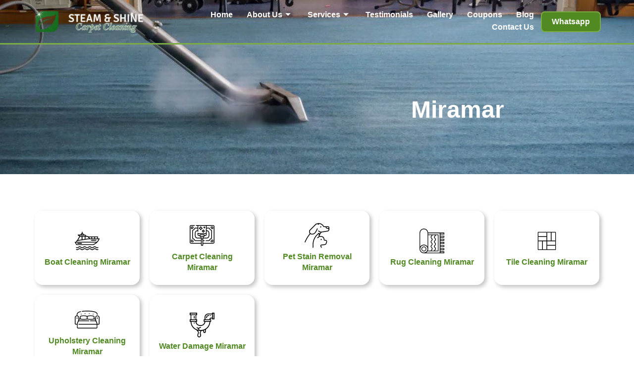

--- FILE ---
content_type: text/html; charset=UTF-8
request_url: https://steamandshine.com/miramar/
body_size: 37522
content:
<!doctype html>
<html lang="en-US">
<head>
	<meta charset="UTF-8">
	<meta name="viewport" content="width=device-width, initial-scale=1">
	<link rel="profile" href="https://gmpg.org/xfn/11">
	<meta name='robots' content='index, follow, max-image-preview:large, max-snippet:-1, max-video-preview:-1' />
	<style>img:is([sizes="auto" i], [sizes^="auto," i]) { contain-intrinsic-size: 3000px 1500px }</style>
	
	<!-- This site is optimized with the Yoast SEO Premium plugin v26.3 (Yoast SEO v26.3) - https://yoast.com/wordpress/plugins/seo/ -->
	<title>Miramar - Carpet Cleaning by Steam and Shine</title>
	<link rel="canonical" href="https://steamandshine.com/miramar/" />
	<meta property="og:locale" content="en_US" />
	<meta property="og:type" content="article" />
	<meta property="og:title" content="Miramar" />
	<meta property="og:url" content="https://steamandshine.com/miramar/" />
	<meta property="og:site_name" content="Carpet Cleaning by Steam and Shine" />
	<meta property="article:publisher" content="https://www.facebook.com/profile.php?id=100076223648396" />
	<meta name="twitter:card" content="summary_large_image" />
	<meta name="twitter:site" content="@steamnshine" />
	<!-- / Yoast SEO Premium plugin. -->


<link rel='dns-prefetch' href='//www.googletagmanager.com' />

<link rel="alternate" type="application/rss+xml" title="Carpet Cleaning by Steam and Shine &raquo; Feed" href="https://steamandshine.com/feed/" />
<link rel="alternate" type="application/rss+xml" title="Carpet Cleaning by Steam and Shine &raquo; Comments Feed" href="https://steamandshine.com/comments/feed/" />
<link rel="alternate" type="application/rss+xml" title="Carpet Cleaning by Steam and Shine &raquo; Miramar Comments Feed" href="https://steamandshine.com/miramar/feed/" />
		<!-- This site uses the Google Analytics by MonsterInsights plugin v9.11.1 - Using Analytics tracking - https://www.monsterinsights.com/ -->
							<script src="//www.googletagmanager.com/gtag/js?id=G-MS6ZJ5B6YK"  data-cfasync="false" data-wpfc-render="false" async></script>
			<script data-cfasync="false" data-wpfc-render="false">
				var mi_version = '9.11.1';
				var mi_track_user = true;
				var mi_no_track_reason = '';
								var MonsterInsightsDefaultLocations = {"page_location":"https:\/\/steamandshine.com\/miramar\/"};
								if ( typeof MonsterInsightsPrivacyGuardFilter === 'function' ) {
					var MonsterInsightsLocations = (typeof MonsterInsightsExcludeQuery === 'object') ? MonsterInsightsPrivacyGuardFilter( MonsterInsightsExcludeQuery ) : MonsterInsightsPrivacyGuardFilter( MonsterInsightsDefaultLocations );
				} else {
					var MonsterInsightsLocations = (typeof MonsterInsightsExcludeQuery === 'object') ? MonsterInsightsExcludeQuery : MonsterInsightsDefaultLocations;
				}

								var disableStrs = [
										'ga-disable-G-MS6ZJ5B6YK',
									];

				/* Function to detect opted out users */
				function __gtagTrackerIsOptedOut() {
					for (var index = 0; index < disableStrs.length; index++) {
						if (document.cookie.indexOf(disableStrs[index] + '=true') > -1) {
							return true;
						}
					}

					return false;
				}

				/* Disable tracking if the opt-out cookie exists. */
				if (__gtagTrackerIsOptedOut()) {
					for (var index = 0; index < disableStrs.length; index++) {
						window[disableStrs[index]] = true;
					}
				}

				/* Opt-out function */
				function __gtagTrackerOptout() {
					for (var index = 0; index < disableStrs.length; index++) {
						document.cookie = disableStrs[index] + '=true; expires=Thu, 31 Dec 2099 23:59:59 UTC; path=/';
						window[disableStrs[index]] = true;
					}
				}

				if ('undefined' === typeof gaOptout) {
					function gaOptout() {
						__gtagTrackerOptout();
					}
				}
								window.dataLayer = window.dataLayer || [];

				window.MonsterInsightsDualTracker = {
					helpers: {},
					trackers: {},
				};
				if (mi_track_user) {
					function __gtagDataLayer() {
						dataLayer.push(arguments);
					}

					function __gtagTracker(type, name, parameters) {
						if (!parameters) {
							parameters = {};
						}

						if (parameters.send_to) {
							__gtagDataLayer.apply(null, arguments);
							return;
						}

						if (type === 'event') {
														parameters.send_to = monsterinsights_frontend.v4_id;
							var hookName = name;
							if (typeof parameters['event_category'] !== 'undefined') {
								hookName = parameters['event_category'] + ':' + name;
							}

							if (typeof MonsterInsightsDualTracker.trackers[hookName] !== 'undefined') {
								MonsterInsightsDualTracker.trackers[hookName](parameters);
							} else {
								__gtagDataLayer('event', name, parameters);
							}
							
						} else {
							__gtagDataLayer.apply(null, arguments);
						}
					}

					__gtagTracker('js', new Date());
					__gtagTracker('set', {
						'developer_id.dZGIzZG': true,
											});
					if ( MonsterInsightsLocations.page_location ) {
						__gtagTracker('set', MonsterInsightsLocations);
					}
										__gtagTracker('config', 'G-MS6ZJ5B6YK', {"forceSSL":"true","link_attribution":"true"} );
										window.gtag = __gtagTracker;										(function () {
						/* https://developers.google.com/analytics/devguides/collection/analyticsjs/ */
						/* ga and __gaTracker compatibility shim. */
						var noopfn = function () {
							return null;
						};
						var newtracker = function () {
							return new Tracker();
						};
						var Tracker = function () {
							return null;
						};
						var p = Tracker.prototype;
						p.get = noopfn;
						p.set = noopfn;
						p.send = function () {
							var args = Array.prototype.slice.call(arguments);
							args.unshift('send');
							__gaTracker.apply(null, args);
						};
						var __gaTracker = function () {
							var len = arguments.length;
							if (len === 0) {
								return;
							}
							var f = arguments[len - 1];
							if (typeof f !== 'object' || f === null || typeof f.hitCallback !== 'function') {
								if ('send' === arguments[0]) {
									var hitConverted, hitObject = false, action;
									if ('event' === arguments[1]) {
										if ('undefined' !== typeof arguments[3]) {
											hitObject = {
												'eventAction': arguments[3],
												'eventCategory': arguments[2],
												'eventLabel': arguments[4],
												'value': arguments[5] ? arguments[5] : 1,
											}
										}
									}
									if ('pageview' === arguments[1]) {
										if ('undefined' !== typeof arguments[2]) {
											hitObject = {
												'eventAction': 'page_view',
												'page_path': arguments[2],
											}
										}
									}
									if (typeof arguments[2] === 'object') {
										hitObject = arguments[2];
									}
									if (typeof arguments[5] === 'object') {
										Object.assign(hitObject, arguments[5]);
									}
									if ('undefined' !== typeof arguments[1].hitType) {
										hitObject = arguments[1];
										if ('pageview' === hitObject.hitType) {
											hitObject.eventAction = 'page_view';
										}
									}
									if (hitObject) {
										action = 'timing' === arguments[1].hitType ? 'timing_complete' : hitObject.eventAction;
										hitConverted = mapArgs(hitObject);
										__gtagTracker('event', action, hitConverted);
									}
								}
								return;
							}

							function mapArgs(args) {
								var arg, hit = {};
								var gaMap = {
									'eventCategory': 'event_category',
									'eventAction': 'event_action',
									'eventLabel': 'event_label',
									'eventValue': 'event_value',
									'nonInteraction': 'non_interaction',
									'timingCategory': 'event_category',
									'timingVar': 'name',
									'timingValue': 'value',
									'timingLabel': 'event_label',
									'page': 'page_path',
									'location': 'page_location',
									'title': 'page_title',
									'referrer' : 'page_referrer',
								};
								for (arg in args) {
																		if (!(!args.hasOwnProperty(arg) || !gaMap.hasOwnProperty(arg))) {
										hit[gaMap[arg]] = args[arg];
									} else {
										hit[arg] = args[arg];
									}
								}
								return hit;
							}

							try {
								f.hitCallback();
							} catch (ex) {
							}
						};
						__gaTracker.create = newtracker;
						__gaTracker.getByName = newtracker;
						__gaTracker.getAll = function () {
							return [];
						};
						__gaTracker.remove = noopfn;
						__gaTracker.loaded = true;
						window['__gaTracker'] = __gaTracker;
					})();
									} else {
										console.log("");
					(function () {
						function __gtagTracker() {
							return null;
						}

						window['__gtagTracker'] = __gtagTracker;
						window['gtag'] = __gtagTracker;
					})();
									}
			</script>
							<!-- / Google Analytics by MonsterInsights -->
		<style id='wp-emoji-styles-inline-css'>

	img.wp-smiley, img.emoji {
		display: inline !important;
		border: none !important;
		box-shadow: none !important;
		height: 1em !important;
		width: 1em !important;
		margin: 0 0.07em !important;
		vertical-align: -0.1em !important;
		background: none !important;
		padding: 0 !important;
	}
</style>
<link rel='stylesheet' id='wp-block-library-css' href='https://steamandshine.com/wp-includes/css/dist/block-library/style.min.css?ver=cb5f9b27bc6542f682f46c519990f34d' media='all' />
<link data-minify="1" rel='stylesheet' id='jet-engine-frontend-css' href='https://steamandshine.com/wp-content/cache/min/1/wp-content/plugins/jet-engine/assets/css/frontend.css?ver=1768261892' media='all' />
<style id='global-styles-inline-css'>
:root{--wp--preset--aspect-ratio--square: 1;--wp--preset--aspect-ratio--4-3: 4/3;--wp--preset--aspect-ratio--3-4: 3/4;--wp--preset--aspect-ratio--3-2: 3/2;--wp--preset--aspect-ratio--2-3: 2/3;--wp--preset--aspect-ratio--16-9: 16/9;--wp--preset--aspect-ratio--9-16: 9/16;--wp--preset--color--black: #000000;--wp--preset--color--cyan-bluish-gray: #abb8c3;--wp--preset--color--white: #ffffff;--wp--preset--color--pale-pink: #f78da7;--wp--preset--color--vivid-red: #cf2e2e;--wp--preset--color--luminous-vivid-orange: #ff6900;--wp--preset--color--luminous-vivid-amber: #fcb900;--wp--preset--color--light-green-cyan: #7bdcb5;--wp--preset--color--vivid-green-cyan: #00d084;--wp--preset--color--pale-cyan-blue: #8ed1fc;--wp--preset--color--vivid-cyan-blue: #0693e3;--wp--preset--color--vivid-purple: #9b51e0;--wp--preset--gradient--vivid-cyan-blue-to-vivid-purple: linear-gradient(135deg,rgba(6,147,227,1) 0%,rgb(155,81,224) 100%);--wp--preset--gradient--light-green-cyan-to-vivid-green-cyan: linear-gradient(135deg,rgb(122,220,180) 0%,rgb(0,208,130) 100%);--wp--preset--gradient--luminous-vivid-amber-to-luminous-vivid-orange: linear-gradient(135deg,rgba(252,185,0,1) 0%,rgba(255,105,0,1) 100%);--wp--preset--gradient--luminous-vivid-orange-to-vivid-red: linear-gradient(135deg,rgba(255,105,0,1) 0%,rgb(207,46,46) 100%);--wp--preset--gradient--very-light-gray-to-cyan-bluish-gray: linear-gradient(135deg,rgb(238,238,238) 0%,rgb(169,184,195) 100%);--wp--preset--gradient--cool-to-warm-spectrum: linear-gradient(135deg,rgb(74,234,220) 0%,rgb(151,120,209) 20%,rgb(207,42,186) 40%,rgb(238,44,130) 60%,rgb(251,105,98) 80%,rgb(254,248,76) 100%);--wp--preset--gradient--blush-light-purple: linear-gradient(135deg,rgb(255,206,236) 0%,rgb(152,150,240) 100%);--wp--preset--gradient--blush-bordeaux: linear-gradient(135deg,rgb(254,205,165) 0%,rgb(254,45,45) 50%,rgb(107,0,62) 100%);--wp--preset--gradient--luminous-dusk: linear-gradient(135deg,rgb(255,203,112) 0%,rgb(199,81,192) 50%,rgb(65,88,208) 100%);--wp--preset--gradient--pale-ocean: linear-gradient(135deg,rgb(255,245,203) 0%,rgb(182,227,212) 50%,rgb(51,167,181) 100%);--wp--preset--gradient--electric-grass: linear-gradient(135deg,rgb(202,248,128) 0%,rgb(113,206,126) 100%);--wp--preset--gradient--midnight: linear-gradient(135deg,rgb(2,3,129) 0%,rgb(40,116,252) 100%);--wp--preset--font-size--small: 13px;--wp--preset--font-size--medium: 20px;--wp--preset--font-size--large: 36px;--wp--preset--font-size--x-large: 42px;--wp--preset--spacing--20: 0.44rem;--wp--preset--spacing--30: 0.67rem;--wp--preset--spacing--40: 1rem;--wp--preset--spacing--50: 1.5rem;--wp--preset--spacing--60: 2.25rem;--wp--preset--spacing--70: 3.38rem;--wp--preset--spacing--80: 5.06rem;--wp--preset--shadow--natural: 6px 6px 9px rgba(0, 0, 0, 0.2);--wp--preset--shadow--deep: 12px 12px 50px rgba(0, 0, 0, 0.4);--wp--preset--shadow--sharp: 6px 6px 0px rgba(0, 0, 0, 0.2);--wp--preset--shadow--outlined: 6px 6px 0px -3px rgba(255, 255, 255, 1), 6px 6px rgba(0, 0, 0, 1);--wp--preset--shadow--crisp: 6px 6px 0px rgba(0, 0, 0, 1);}:root { --wp--style--global--content-size: 800px;--wp--style--global--wide-size: 1200px; }:where(body) { margin: 0; }.wp-site-blocks > .alignleft { float: left; margin-right: 2em; }.wp-site-blocks > .alignright { float: right; margin-left: 2em; }.wp-site-blocks > .aligncenter { justify-content: center; margin-left: auto; margin-right: auto; }:where(.wp-site-blocks) > * { margin-block-start: 24px; margin-block-end: 0; }:where(.wp-site-blocks) > :first-child { margin-block-start: 0; }:where(.wp-site-blocks) > :last-child { margin-block-end: 0; }:root { --wp--style--block-gap: 24px; }:root :where(.is-layout-flow) > :first-child{margin-block-start: 0;}:root :where(.is-layout-flow) > :last-child{margin-block-end: 0;}:root :where(.is-layout-flow) > *{margin-block-start: 24px;margin-block-end: 0;}:root :where(.is-layout-constrained) > :first-child{margin-block-start: 0;}:root :where(.is-layout-constrained) > :last-child{margin-block-end: 0;}:root :where(.is-layout-constrained) > *{margin-block-start: 24px;margin-block-end: 0;}:root :where(.is-layout-flex){gap: 24px;}:root :where(.is-layout-grid){gap: 24px;}.is-layout-flow > .alignleft{float: left;margin-inline-start: 0;margin-inline-end: 2em;}.is-layout-flow > .alignright{float: right;margin-inline-start: 2em;margin-inline-end: 0;}.is-layout-flow > .aligncenter{margin-left: auto !important;margin-right: auto !important;}.is-layout-constrained > .alignleft{float: left;margin-inline-start: 0;margin-inline-end: 2em;}.is-layout-constrained > .alignright{float: right;margin-inline-start: 2em;margin-inline-end: 0;}.is-layout-constrained > .aligncenter{margin-left: auto !important;margin-right: auto !important;}.is-layout-constrained > :where(:not(.alignleft):not(.alignright):not(.alignfull)){max-width: var(--wp--style--global--content-size);margin-left: auto !important;margin-right: auto !important;}.is-layout-constrained > .alignwide{max-width: var(--wp--style--global--wide-size);}body .is-layout-flex{display: flex;}.is-layout-flex{flex-wrap: wrap;align-items: center;}.is-layout-flex > :is(*, div){margin: 0;}body .is-layout-grid{display: grid;}.is-layout-grid > :is(*, div){margin: 0;}body{padding-top: 0px;padding-right: 0px;padding-bottom: 0px;padding-left: 0px;}a:where(:not(.wp-element-button)){text-decoration: underline;}:root :where(.wp-element-button, .wp-block-button__link){background-color: #32373c;border-width: 0;color: #fff;font-family: inherit;font-size: inherit;line-height: inherit;padding: calc(0.667em + 2px) calc(1.333em + 2px);text-decoration: none;}.has-black-color{color: var(--wp--preset--color--black) !important;}.has-cyan-bluish-gray-color{color: var(--wp--preset--color--cyan-bluish-gray) !important;}.has-white-color{color: var(--wp--preset--color--white) !important;}.has-pale-pink-color{color: var(--wp--preset--color--pale-pink) !important;}.has-vivid-red-color{color: var(--wp--preset--color--vivid-red) !important;}.has-luminous-vivid-orange-color{color: var(--wp--preset--color--luminous-vivid-orange) !important;}.has-luminous-vivid-amber-color{color: var(--wp--preset--color--luminous-vivid-amber) !important;}.has-light-green-cyan-color{color: var(--wp--preset--color--light-green-cyan) !important;}.has-vivid-green-cyan-color{color: var(--wp--preset--color--vivid-green-cyan) !important;}.has-pale-cyan-blue-color{color: var(--wp--preset--color--pale-cyan-blue) !important;}.has-vivid-cyan-blue-color{color: var(--wp--preset--color--vivid-cyan-blue) !important;}.has-vivid-purple-color{color: var(--wp--preset--color--vivid-purple) !important;}.has-black-background-color{background-color: var(--wp--preset--color--black) !important;}.has-cyan-bluish-gray-background-color{background-color: var(--wp--preset--color--cyan-bluish-gray) !important;}.has-white-background-color{background-color: var(--wp--preset--color--white) !important;}.has-pale-pink-background-color{background-color: var(--wp--preset--color--pale-pink) !important;}.has-vivid-red-background-color{background-color: var(--wp--preset--color--vivid-red) !important;}.has-luminous-vivid-orange-background-color{background-color: var(--wp--preset--color--luminous-vivid-orange) !important;}.has-luminous-vivid-amber-background-color{background-color: var(--wp--preset--color--luminous-vivid-amber) !important;}.has-light-green-cyan-background-color{background-color: var(--wp--preset--color--light-green-cyan) !important;}.has-vivid-green-cyan-background-color{background-color: var(--wp--preset--color--vivid-green-cyan) !important;}.has-pale-cyan-blue-background-color{background-color: var(--wp--preset--color--pale-cyan-blue) !important;}.has-vivid-cyan-blue-background-color{background-color: var(--wp--preset--color--vivid-cyan-blue) !important;}.has-vivid-purple-background-color{background-color: var(--wp--preset--color--vivid-purple) !important;}.has-black-border-color{border-color: var(--wp--preset--color--black) !important;}.has-cyan-bluish-gray-border-color{border-color: var(--wp--preset--color--cyan-bluish-gray) !important;}.has-white-border-color{border-color: var(--wp--preset--color--white) !important;}.has-pale-pink-border-color{border-color: var(--wp--preset--color--pale-pink) !important;}.has-vivid-red-border-color{border-color: var(--wp--preset--color--vivid-red) !important;}.has-luminous-vivid-orange-border-color{border-color: var(--wp--preset--color--luminous-vivid-orange) !important;}.has-luminous-vivid-amber-border-color{border-color: var(--wp--preset--color--luminous-vivid-amber) !important;}.has-light-green-cyan-border-color{border-color: var(--wp--preset--color--light-green-cyan) !important;}.has-vivid-green-cyan-border-color{border-color: var(--wp--preset--color--vivid-green-cyan) !important;}.has-pale-cyan-blue-border-color{border-color: var(--wp--preset--color--pale-cyan-blue) !important;}.has-vivid-cyan-blue-border-color{border-color: var(--wp--preset--color--vivid-cyan-blue) !important;}.has-vivid-purple-border-color{border-color: var(--wp--preset--color--vivid-purple) !important;}.has-vivid-cyan-blue-to-vivid-purple-gradient-background{background: var(--wp--preset--gradient--vivid-cyan-blue-to-vivid-purple) !important;}.has-light-green-cyan-to-vivid-green-cyan-gradient-background{background: var(--wp--preset--gradient--light-green-cyan-to-vivid-green-cyan) !important;}.has-luminous-vivid-amber-to-luminous-vivid-orange-gradient-background{background: var(--wp--preset--gradient--luminous-vivid-amber-to-luminous-vivid-orange) !important;}.has-luminous-vivid-orange-to-vivid-red-gradient-background{background: var(--wp--preset--gradient--luminous-vivid-orange-to-vivid-red) !important;}.has-very-light-gray-to-cyan-bluish-gray-gradient-background{background: var(--wp--preset--gradient--very-light-gray-to-cyan-bluish-gray) !important;}.has-cool-to-warm-spectrum-gradient-background{background: var(--wp--preset--gradient--cool-to-warm-spectrum) !important;}.has-blush-light-purple-gradient-background{background: var(--wp--preset--gradient--blush-light-purple) !important;}.has-blush-bordeaux-gradient-background{background: var(--wp--preset--gradient--blush-bordeaux) !important;}.has-luminous-dusk-gradient-background{background: var(--wp--preset--gradient--luminous-dusk) !important;}.has-pale-ocean-gradient-background{background: var(--wp--preset--gradient--pale-ocean) !important;}.has-electric-grass-gradient-background{background: var(--wp--preset--gradient--electric-grass) !important;}.has-midnight-gradient-background{background: var(--wp--preset--gradient--midnight) !important;}.has-small-font-size{font-size: var(--wp--preset--font-size--small) !important;}.has-medium-font-size{font-size: var(--wp--preset--font-size--medium) !important;}.has-large-font-size{font-size: var(--wp--preset--font-size--large) !important;}.has-x-large-font-size{font-size: var(--wp--preset--font-size--x-large) !important;}
:root :where(.wp-block-pullquote){font-size: 1.5em;line-height: 1.6;}
</style>
<link data-minify="1" rel='stylesheet' id='hello-elementor-css' href='https://steamandshine.com/wp-content/cache/min/1/wp-content/themes/hello-elementor/assets/css/reset.css?ver=1768261892' media='all' />
<link data-minify="1" rel='stylesheet' id='hello-elementor-theme-style-css' href='https://steamandshine.com/wp-content/cache/min/1/wp-content/themes/hello-elementor/assets/css/theme.css?ver=1768261892' media='all' />
<link data-minify="1" rel='stylesheet' id='hello-elementor-header-footer-css' href='https://steamandshine.com/wp-content/cache/min/1/wp-content/themes/hello-elementor/assets/css/header-footer.css?ver=1768261892' media='all' />
<link rel='stylesheet' id='e-animation-float-css' href='https://steamandshine.com/wp-content/plugins/elementor/assets/lib/animations/styles/e-animation-float.min.css?ver=3.34.1' media='all' />
<link rel='stylesheet' id='elementor-frontend-css' href='https://steamandshine.com/wp-content/plugins/elementor/assets/css/frontend.min.css?ver=3.34.1' media='all' />
<link rel='stylesheet' id='widget-image-css' href='https://steamandshine.com/wp-content/plugins/elementor/assets/css/widget-image.min.css?ver=3.34.1' media='all' />
<link rel='stylesheet' id='e-sticky-css' href='https://steamandshine.com/wp-content/plugins/elementor-pro/assets/css/modules/sticky.min.css?ver=3.33.1' media='all' />
<link rel='stylesheet' id='e-animation-slideInUp-css' href='https://steamandshine.com/wp-content/plugins/elementor/assets/lib/animations/styles/slideInUp.min.css?ver=3.34.1' media='all' />
<link rel='stylesheet' id='widget-heading-css' href='https://steamandshine.com/wp-content/plugins/elementor/assets/css/widget-heading.min.css?ver=3.34.1' media='all' />
<link data-minify="1" rel='stylesheet' id='swiper-css' href='https://steamandshine.com/wp-content/cache/min/1/wp-content/plugins/elementor/assets/lib/swiper/v8/css/swiper.min.css?ver=1768261892' media='all' />
<link rel='stylesheet' id='widget-social-icons-css' href='https://steamandshine.com/wp-content/plugins/elementor/assets/css/widget-social-icons.min.css?ver=3.34.1' media='all' />
<link rel='stylesheet' id='e-apple-webkit-css' href='https://steamandshine.com/wp-content/plugins/elementor/assets/css/conditionals/apple-webkit.min.css?ver=3.34.1' media='all' />
<link rel='stylesheet' id='elementor-post-6-css' href='https://steamandshine.com/wp-content/uploads/elementor/css/post-6.css?ver=1768261875' media='all' />
<link data-minify="1" rel='stylesheet' id='jet-tricks-frontend-css' href='https://steamandshine.com/wp-content/cache/min/1/wp-content/plugins/jet-tricks/assets/css/jet-tricks-frontend.css?ver=1768261892' media='all' />
<link rel='stylesheet' id='elementor-post-3492-css' href='https://steamandshine.com/wp-content/uploads/elementor/css/post-3492.css?ver=1768261876' media='all' />
<link rel='stylesheet' id='elementor-post-11140-css' href='https://steamandshine.com/wp-content/uploads/elementor/css/post-11140.css?ver=1768261891' media='all' />
<link rel='stylesheet' id='elementor-post-11573-css' href='https://steamandshine.com/wp-content/uploads/elementor/css/post-11573.css?ver=1768262317' media='all' />
<link rel='stylesheet' id='elementor-post-1728-css' href='https://steamandshine.com/wp-content/uploads/elementor/css/post-1728.css?ver=1768262317' media='all' />
<link data-minify="1" rel='stylesheet' id='ekit-widget-styles-css' href='https://steamandshine.com/wp-content/cache/min/1/wp-content/plugins/elementskit-lite/widgets/init/assets/css/widget-styles.css?ver=1768261892' media='all' />
<link data-minify="1" rel='stylesheet' id='ekit-responsive-css' href='https://steamandshine.com/wp-content/cache/min/1/wp-content/plugins/elementskit-lite/widgets/init/assets/css/responsive.css?ver=1768261892' media='all' />
<link data-minify="1" rel='stylesheet' id='site-reviews-css' href='https://steamandshine.com/wp-content/cache/min/1/wp-content/plugins/site-reviews/assets/styles/default.css?ver=1768261892' media='all' />
<style id='site-reviews-inline-css'>
:root{--glsr-star-empty:url(https://steamandshine.com/wp-content/plugins/site-reviews/assets/images/stars/default/star-empty.svg);--glsr-star-error:url(https://steamandshine.com/wp-content/plugins/site-reviews/assets/images/stars/default/star-error.svg);--glsr-star-full:url(https://steamandshine.com/wp-content/plugins/site-reviews/assets/images/stars/default/star-full.svg);--glsr-star-half:url(https://steamandshine.com/wp-content/plugins/site-reviews/assets/images/stars/default/star-half.svg)}

</style>
<link data-minify="1" rel='stylesheet' id='elementor-gf-local-roboto-css' href='https://steamandshine.com/wp-content/cache/min/1/wp-content/uploads/elementor/google-fonts/css/roboto.css?ver=1768261892' media='all' />
<link data-minify="1" rel='stylesheet' id='elementor-gf-local-robotoslab-css' href='https://steamandshine.com/wp-content/cache/min/1/wp-content/uploads/elementor/google-fonts/css/robotoslab.css?ver=1768261892' media='all' />
<link data-minify="1" rel='stylesheet' id='elementor-gf-local-patuaone-css' href='https://steamandshine.com/wp-content/cache/min/1/wp-content/uploads/elementor/google-fonts/css/patuaone.css?ver=1768261892' media='all' />
<link data-minify="1" rel='stylesheet' id='elementor-icons-ekiticons-css' href='https://steamandshine.com/wp-content/cache/min/1/wp-content/plugins/elementskit-lite/modules/elementskit-icon-pack/assets/css/ekiticons.css?ver=1768261892' media='all' />
<script src="https://steamandshine.com/wp-content/plugins/google-analytics-for-wordpress/assets/js/frontend-gtag.min.js?ver=9.11.1" id="monsterinsights-frontend-script-js" async data-wp-strategy="async"></script>
<script data-cfasync="false" data-wpfc-render="false" id='monsterinsights-frontend-script-js-extra'>var monsterinsights_frontend = {"js_events_tracking":"true","download_extensions":"doc,pdf,ppt,zip,xls,docx,pptx,xlsx","inbound_paths":"[{\"path\":\"\\\/go\\\/\",\"label\":\"affiliate\"},{\"path\":\"\\\/recommend\\\/\",\"label\":\"affiliate\"}]","home_url":"https:\/\/steamandshine.com","hash_tracking":"false","v4_id":"G-MS6ZJ5B6YK"};</script>
<script src="https://steamandshine.com/wp-includes/js/jquery/jquery.min.js?ver=3.7.1" id="jquery-core-js"></script>
<script src="https://steamandshine.com/wp-includes/js/jquery/jquery-migrate.min.js?ver=3.4.1" id="jquery-migrate-js"></script>

<!-- Google tag (gtag.js) snippet added by Site Kit -->
<!-- Google Analytics snippet added by Site Kit -->
<script src="https://www.googletagmanager.com/gtag/js?id=GT-TNSNH8Z" id="google_gtagjs-js" async></script>
<script id="google_gtagjs-js-after">
window.dataLayer = window.dataLayer || [];function gtag(){dataLayer.push(arguments);}
gtag("set","linker",{"domains":["steamandshine.com"]});
gtag("js", new Date());
gtag("set", "developer_id.dZTNiMT", true);
gtag("config", "GT-TNSNH8Z");
</script>
<link rel="https://api.w.org/" href="https://steamandshine.com/wp-json/" /><link rel="alternate" title="JSON" type="application/json" href="https://steamandshine.com/wp-json/wp/v2/pages/35" /><link rel="alternate" title="oEmbed (JSON)" type="application/json+oembed" href="https://steamandshine.com/wp-json/oembed/1.0/embed?url=https%3A%2F%2Fsteamandshine.com%2Fmiramar%2F" />
<link rel="alternate" title="oEmbed (XML)" type="text/xml+oembed" href="https://steamandshine.com/wp-json/oembed/1.0/embed?url=https%3A%2F%2Fsteamandshine.com%2Fmiramar%2F&#038;format=xml" />
<meta name="generator" content="Site Kit by Google 1.170.0" /><meta name="generator" content="Elementor 3.34.1; features: e_font_icon_svg; settings: css_print_method-external, google_font-enabled, font_display-fallback">
<!-- Facebook Pixel Code -->
<script>
  /*!function(f,b,e,v,n,t,s) { ... }*/  // Facebook Pixel initialization function
  !function(f,b,e,v,n,t,s){
    if(f.fbq)return; n=f.fbq=function(){n.callMethod?
    n.callMethod.apply(n,arguments):n.queue.push(arguments)};
    if(!f._fbq)f._fbq=n; n.push=n; n.loaded=!0; n.version='2.0';
    n.queue=[]; t=b.createElement(e); t.async=!0;
    t.src=v; s=b.getElementsByTagName(e)[0];
    s.parentNode.insertBefore(t,s);
  }(window, document, 'script',
    'https://connect.facebook.net/en_US/fbevents.js');

  fbq('init', '48897719046'); // Insert your pixel ID here.
  fbq('track', 'PageView');    // Track standard PageView event
</script>
<noscript>
  <img height="1" width="1" style="display:none"
       src="https://www.facebook.com/tr?id=48897719046&ev=PageView&noscript=1"/>
</noscript>
<!-- End Facebook Pixel Code -->

			<style>
				.e-con.e-parent:nth-of-type(n+4):not(.e-lazyloaded):not(.e-no-lazyload),
				.e-con.e-parent:nth-of-type(n+4):not(.e-lazyloaded):not(.e-no-lazyload) * {
					background-image: none !important;
				}
				@media screen and (max-height: 1024px) {
					.e-con.e-parent:nth-of-type(n+3):not(.e-lazyloaded):not(.e-no-lazyload),
					.e-con.e-parent:nth-of-type(n+3):not(.e-lazyloaded):not(.e-no-lazyload) * {
						background-image: none !important;
					}
				}
				@media screen and (max-height: 640px) {
					.e-con.e-parent:nth-of-type(n+2):not(.e-lazyloaded):not(.e-no-lazyload),
					.e-con.e-parent:nth-of-type(n+2):not(.e-lazyloaded):not(.e-no-lazyload) * {
						background-image: none !important;
					}
				}
			</style>
			
<!-- Google Tag Manager snippet added by Site Kit -->
<script>
			( function( w, d, s, l, i ) {
				w[l] = w[l] || [];
				w[l].push( {'gtm.start': new Date().getTime(), event: 'gtm.js'} );
				var f = d.getElementsByTagName( s )[0],
					j = d.createElement( s ), dl = l != 'dataLayer' ? '&l=' + l : '';
				j.async = true;
				j.src = 'https://www.googletagmanager.com/gtm.js?id=' + i + dl;
				f.parentNode.insertBefore( j, f );
			} )( window, document, 'script', 'dataLayer', 'GTM-T5Z58BVG' );
			
</script>

<!-- End Google Tag Manager snippet added by Site Kit -->
<link rel="icon" href="https://steamandshine.com/wp-content/uploads/2023/05/cropped-Logo5-32x32.png" sizes="32x32" />
<link rel="icon" href="https://steamandshine.com/wp-content/uploads/2023/05/cropped-Logo5-192x192.png" sizes="192x192" />
<link rel="apple-touch-icon" href="https://steamandshine.com/wp-content/uploads/2023/05/cropped-Logo5-180x180.png" />
<meta name="msapplication-TileImage" content="https://steamandshine.com/wp-content/uploads/2023/05/cropped-Logo5-270x270.png" />
		<style id="wp-custom-css">
			.parent-child-pages {
  display: flex;
  flex-wrap: wrap;
  justify-content: space-between;
}

/* Cities + Services by ID */
.parent-child-page {
  width: calc(32%);
  margin-bottom: 20px;
	padding: 1rem 1rem 1.5rem 1.5rem;
  box-shadow: 8px 8px 16px #ccc;
  border-radius: 16px;
	transition: 0.3s
}
.parent-child-page:hover {
	background: #f9f9f9;
}

.parent-child-page h3 {
	font-family: Roboto;
	font-size: 1rem;
	margin-bottom: 0.5rem;
}

.parent-child-page ul li {
	font-family: Roboto;
	font-size: 0.75rem;
	margin-left: 1.5rem;
	margin-bottom: -0.25rem;
}

@media screen and (max-width: 1024px) {
  .parent-child-page {
    width: calc(32%);
  }
}

@media screen and (max-width: 768px) {
  .parent-child-page {
    width: 100%;
  }
}

/* Just Cities by ID */
.parent-pages,.service-pages {
    display: flex;
    flex-wrap: wrap;
    justify-content: space-between;
}
.parent-page,.service-page {
    width: calc(100% / 5 - 10px);
		padding: 0.25rem;
}
.parent-page h3,.service-page h3 {
    font-size: 0.9rem;
	margin-bottom: 0;
	font-weight: 500;
}
@media screen and (max-width: 768px) {
    .parent-page,.service-page {
        width: calc(100% / 4 - 10px);
    }
}
@media screen and (max-width: 480px) {
    .parent-page,.service-page {
        width: calc(100% / 2 - 10px);
    }
}

/* Reviews  */
.glsr-review {
	padding: 1rem;
	box-shadow: 4px 4px 8px #ccc;
	border-radius: 16px;
	transition: 0.3s;
	margin-bottom: -1rem;
}
.glsr-review:hover {
	background: #fcfcfc;
}
.page-numbers {
	font-size: 1.2rem;
	padding: 4px 8px;
	box-shadow: 4px 4px 8px #ccc !important;
	border-radius: 8px;
	transition: 0.3s;
}
.page-numbers:hover {
	background: #518A23;
	color: #fff !important;
}		</style>
		<meta name="generator" content="WP Rocket 3.20.1.2" data-wpr-features="wpr_minify_js wpr_minify_css wpr_preload_links wpr_desktop" /></head>
<body data-rsssl=1 class="wp-singular page-template-default page page-id-35 page-parent wp-custom-logo wp-embed-responsive wp-theme-hello-elementor wp-child-theme-hello-theme-child-master hello-elementor-default elementor-default elementor-kit-6 elementor-page-11573">

		<!-- Google Tag Manager (noscript) snippet added by Site Kit -->
		<noscript>
			<iframe src="https://www.googletagmanager.com/ns.html?id=GTM-T5Z58BVG" height="0" width="0" style="display:none;visibility:hidden"></iframe>
		</noscript>
		<!-- End Google Tag Manager (noscript) snippet added by Site Kit -->
		
<a class="skip-link screen-reader-text" href="#content">Skip to content</a>

		<header data-rocket-location-hash="a49c95f776ecba583262b5f7f225583f" data-elementor-type="header" data-elementor-id="3492" class="elementor elementor-3492 elementor-location-header" data-elementor-post-type="elementor_library">
			<div class="elementor-element elementor-element-a62c618 e-flex e-con-boxed e-con e-parent" data-id="a62c618" data-element_type="container" data-settings="{&quot;background_background&quot;:&quot;classic&quot;}">
					<div data-rocket-location-hash="da3b654b339ed49f0234db69a353a170" class="e-con-inner">
				<div class="elementor-element elementor-element-98dd5f3 elementor-widget elementor-widget-image" data-id="98dd5f3" data-element_type="widget" data-widget_type="image.default">
				<div class="elementor-widget-container">
																<a href="https://steamandshine.com/">
							<img width="300" height="54" src="https://steamandshine.com/wp-content/uploads/2023/05/admin-ajax-1.webp" class="elementor-animation-float attachment-full size-full wp-image-13716" alt="logo carpet cleaning" />								</a>
															</div>
				</div>
				<div class="elementor-element elementor-element-79ba308 elementor-widget__width-auto elementor-widget elementor-widget-ekit-nav-menu" data-id="79ba308" data-element_type="widget" data-widget_type="ekit-nav-menu.default">
				<div class="elementor-widget-container">
							<nav class="ekit-wid-con ekit_menu_responsive_tablet" 
			data-hamburger-icon="" 
			data-hamburger-icon-type="icon" 
			data-responsive-breakpoint="1024">
			            <button class="elementskit-menu-hamburger elementskit-menu-toggler"  type="button" aria-label="hamburger-icon">
                                    <span class="elementskit-menu-hamburger-icon"></span><span class="elementskit-menu-hamburger-icon"></span><span class="elementskit-menu-hamburger-icon"></span>
                            </button>
            <div id="ekit-megamenu-topmenu" class="elementskit-menu-container elementskit-menu-offcanvas-elements elementskit-navbar-nav-default ekit-nav-menu-one-page-no ekit-nav-dropdown-hover"><ul id="menu-topmenu" class="elementskit-navbar-nav elementskit-menu-po-right submenu-click-on-icon"><li id="menu-item-3539" class="menu-item menu-item-type-post_type menu-item-object-page menu-item-home menu-item-3539 nav-item elementskit-mobile-builder-content" data-vertical-menu=750px><a href="https://steamandshine.com/" class="ekit-menu-nav-link">Home</a></li>
<li id="menu-item-3538" class="menu-item menu-item-type-post_type menu-item-object-page menu-item-has-children menu-item-3538 nav-item elementskit-dropdown-has relative_position elementskit-dropdown-menu-default_width elementskit-mobile-builder-content" data-vertical-menu=750px><a href="https://steamandshine.com/about/" class="ekit-menu-nav-link ekit-menu-dropdown-toggle">About Us<i aria-hidden="true" class="icon icon-arrow-point-to-down elementskit-submenu-indicator"></i></a>
<ul class="elementskit-dropdown elementskit-submenu-panel">
	<li id="menu-item-12836" class="menu-item menu-item-type-post_type menu-item-object-page menu-item-12836 nav-item elementskit-mobile-builder-content" data-vertical-menu=750px><a href="https://steamandshine.com/about-us/" class=" dropdown-item">About Us</a>	<li id="menu-item-13688" class="menu-item menu-item-type-post_type menu-item-object-page menu-item-13688 nav-item elementskit-mobile-builder-content" data-vertical-menu=750px><a href="https://steamandshine.com/about/site-map/" class=" dropdown-item">Site Map</a></ul>
</li>
<li id="menu-item-11132" class="menu-item menu-item-type-post_type menu-item-object-page menu-item-has-children menu-item-11132 nav-item elementskit-dropdown-has relative_position elementskit-dropdown-menu-default_width elementskit-mobile-builder-content" data-vertical-menu=750px><a href="https://steamandshine.com/services/" class="ekit-menu-nav-link ekit-menu-dropdown-toggle">Services<i aria-hidden="true" class="icon icon-arrow-point-to-down elementskit-submenu-indicator"></i></a>
<ul class="elementskit-dropdown elementskit-submenu-panel">
	<li id="menu-item-11210" class="menu-item menu-item-type-post_type menu-item-object-page menu-item-11210 nav-item elementskit-mobile-builder-content" data-vertical-menu=750px><a href="https://steamandshine.com/carpet-cleaning-service/" class=" dropdown-item">Carpet Cleaning Service</a>	<li id="menu-item-11233" class="menu-item menu-item-type-post_type menu-item-object-page menu-item-11233 nav-item elementskit-mobile-builder-content" data-vertical-menu=750px><a href="https://steamandshine.com/tile-grout-steam-cleaning/" class=" dropdown-item">Tile Cleaning Service</a>	<li id="menu-item-11276" class="menu-item menu-item-type-post_type menu-item-object-page menu-item-11276 nav-item elementskit-mobile-builder-content" data-vertical-menu=750px><a href="https://steamandshine.com/area-rug-cleaning-service/" class=" dropdown-item">Rug Cleaning Service</a>	<li id="menu-item-11302" class="menu-item menu-item-type-post_type menu-item-object-page menu-item-11302 nav-item elementskit-mobile-builder-content" data-vertical-menu=750px><a href="https://steamandshine.com/pet-stain-odor-removal-service/" class=" dropdown-item">Pet Stain Removal Service</a>	<li id="menu-item-11322" class="menu-item menu-item-type-post_type menu-item-object-page menu-item-11322 nav-item elementskit-mobile-builder-content" data-vertical-menu=750px><a href="https://steamandshine.com/water-damage-restoration-service/" class=" dropdown-item">Water Damage Restoration Service</a>	<li id="menu-item-11349" class="menu-item menu-item-type-post_type menu-item-object-page menu-item-11349 nav-item elementskit-mobile-builder-content" data-vertical-menu=750px><a href="https://steamandshine.com/upholstery-cleaning-service/" class=" dropdown-item">Upholstery Cleaning Service</a>	<li id="menu-item-11386" class="menu-item menu-item-type-post_type menu-item-object-page menu-item-11386 nav-item elementskit-mobile-builder-content" data-vertical-menu=750px><a href="https://steamandshine.com/commercial-cleaning-service/" class=" dropdown-item">Commercial Cleaning Service</a>	<li id="menu-item-11403" class="menu-item menu-item-type-post_type menu-item-object-page menu-item-11403 nav-item elementskit-mobile-builder-content" data-vertical-menu=750px><a href="https://steamandshine.com/marble-cleaning-service/" class=" dropdown-item">Marble Cleaning Service</a>	<li id="menu-item-11439" class="menu-item menu-item-type-post_type menu-item-object-page menu-item-11439 nav-item elementskit-mobile-builder-content" data-vertical-menu=750px><a href="https://steamandshine.com/yacht-cleaning-service/" class=" dropdown-item">Yacht Cleaning Service</a>	<li id="menu-item-11505" class="menu-item menu-item-type-post_type menu-item-object-page menu-item-11505 nav-item elementskit-mobile-builder-content" data-vertical-menu=750px><a href="https://steamandshine.com/get-a-quote/" class=" dropdown-item">Get a Quote</a></ul>
</li>
<li id="menu-item-11139" class="menu-item menu-item-type-post_type menu-item-object-page menu-item-11139 nav-item elementskit-mobile-builder-content" data-vertical-menu=750px><a href="https://steamandshine.com/testimonials/" class="ekit-menu-nav-link">Testimonials</a></li>
<li id="menu-item-3362" class="menu-item menu-item-type-post_type menu-item-object-page menu-item-3362 nav-item elementskit-mobile-builder-content" data-vertical-menu=750px><a href="https://steamandshine.com/gallery/" class="ekit-menu-nav-link">Gallery</a></li>
<li id="menu-item-3551" class="menu-item menu-item-type-post_type menu-item-object-page menu-item-3551 nav-item elementskit-mobile-builder-content" data-vertical-menu=750px><a href="https://steamandshine.com/coupons/" class="ekit-menu-nav-link">Coupons</a></li>
<li id="menu-item-11085" class="menu-item menu-item-type-post_type menu-item-object-page menu-item-11085 nav-item elementskit-mobile-builder-content" data-vertical-menu=750px><a href="https://steamandshine.com/blog/" class="ekit-menu-nav-link">Blog</a></li>
<li id="menu-item-11133" class="menu-item menu-item-type-post_type menu-item-object-page menu-item-11133 nav-item elementskit-mobile-builder-content" data-vertical-menu=750px><a href="https://steamandshine.com/contact-us/" class="ekit-menu-nav-link">Contact Us</a></li>
</ul><div class="elementskit-nav-identity-panel"><a class="elementskit-nav-logo" href="https://steamandshine.com" target="" rel=""><img src="https://steamandshine.com/wp-content/uploads/2023/05/cc_logo_white_white-1.svg" title="" alt="" decoding="async" /></a><button class="elementskit-menu-close elementskit-menu-toggler" type="button">X</button></div></div>			
			<div class="elementskit-menu-overlay elementskit-menu-offcanvas-elements elementskit-menu-toggler ekit-nav-menu--overlay"></div>        </nav>
						</div>
				</div>
				<div class="elementor-element elementor-element-ced6447 jedv-enabled--yes elementor-hidden-mobile elementor-widget elementor-widget-button" data-id="ced6447" data-element_type="widget" data-widget_type="button.default">
				<div class="elementor-widget-container">
									<div class="elementor-button-wrapper">
					<a class="elementor-button elementor-button-link elementor-size-sm" href="https://wa.me/+15617136611">
						<span class="elementor-button-content-wrapper">
									<span class="elementor-button-text">Whatsapp</span>
					</span>
					</a>
				</div>
								</div>
				</div>
					</div>
				</div>
		<div class="elementor-element elementor-element-a641c1f elementor-hidden-desktop e-flex e-con-boxed e-con e-parent" data-id="a641c1f" data-element_type="container" data-settings="{&quot;position&quot;:&quot;fixed&quot;,&quot;sticky&quot;:&quot;bottom&quot;,&quot;sticky_on&quot;:[&quot;tablet&quot;,&quot;mobile&quot;],&quot;animation_mobile&quot;:&quot;slideInUp&quot;,&quot;sticky_offset&quot;:0,&quot;sticky_effects_offset&quot;:0,&quot;sticky_anchor_link_offset&quot;:0}">
					<div data-rocket-location-hash="db09287dc3941bcac9abe956715ef14a" class="e-con-inner">
				<div class="elementor-element elementor-element-b9369e1 elementor-align-justify jedv-enabled--yes elementor-widget-mobile__width-initial elementor-widget elementor-widget-button" data-id="b9369e1" data-element_type="widget" data-widget_type="button.default">
				<div class="elementor-widget-container">
									<div class="elementor-button-wrapper">
					<a class="elementor-button elementor-button-link elementor-size-sm" href="tel:7862333850">
						<span class="elementor-button-content-wrapper">
									<span class="elementor-button-text">Call: 233-38-50</span>
					</span>
					</a>
				</div>
								</div>
				</div>
				<div class="elementor-element elementor-element-90a6e8d elementor-align-justify elementor-widget-mobile__width-initial elementor-widget elementor-widget-button" data-id="90a6e8d" data-element_type="widget" data-widget_type="button.default">
				<div class="elementor-widget-container">
									<div class="elementor-button-wrapper">
					<a class="elementor-button elementor-button-link elementor-size-sm" href="https://wa.me/+15617136611">
						<span class="elementor-button-content-wrapper">
									<span class="elementor-button-text">Whatsapp</span>
					</span>
					</a>
				</div>
								</div>
				</div>
					</div>
				</div>
				</header>
				<div data-rocket-location-hash="b79f35e596644820ed77d64d515d81b2" data-elementor-type="single-page" data-elementor-id="11573" class="elementor elementor-11573 elementor-location-single post-35 page type-page status-publish hentry city-areas-broward-county-florida" data-elementor-post-type="elementor_library">
			<div class="elementor-element elementor-element-68f6321d e-flex e-con-boxed e-con e-parent" data-id="68f6321d" data-element_type="container" data-settings="{&quot;background_background&quot;:&quot;classic&quot;}">
					<div data-rocket-location-hash="3f2ebbf863d4612ef775d00659a69d20" class="e-con-inner">
				<div class="elementor-element elementor-element-4c58487d steam-heading elementor-widget elementor-widget-heading" data-id="4c58487d" data-element_type="widget" data-widget_type="heading.default">
				<div class="elementor-widget-container">
					<h1 class="elementor-heading-title elementor-size-default">Miramar</h1>				</div>
				</div>
					</div>
				</div>
		<div data-rocket-location-hash="ace5933e5e80dd0a3aa4be9f5993a525" class="elementor-element elementor-element-3e02e4b e-flex e-con-boxed e-con e-parent" data-id="3e02e4b" data-element_type="container">
					<div data-rocket-location-hash="547ec2470d2bda10abb0f19dcabad963" class="e-con-inner">
				<div class="elementor-element elementor-element-f963a1c elementor-widget elementor-widget-jet-listing-grid" data-id="f963a1c" data-element_type="widget" data-settings="{&quot;columns&quot;:&quot;5&quot;,&quot;columns_mobile&quot;:&quot;2&quot;}" data-widget_type="jet-listing-grid.default">
				<div class="elementor-widget-container">
					<div class="jet-listing-grid jet-listing"><div class="jet-listing-grid__items grid-col-desk-5 grid-col-tablet-5 grid-col-mobile-2 jet-listing-grid--1728" data-queried-id="35|WP_Post" data-nav="{&quot;enabled&quot;:false,&quot;type&quot;:null,&quot;more_el&quot;:null,&quot;query&quot;:[],&quot;widget_settings&quot;:{&quot;lisitng_id&quot;:1728,&quot;posts_num&quot;:6,&quot;columns&quot;:5,&quot;columns_tablet&quot;:5,&quot;columns_mobile&quot;:2,&quot;column_min_width&quot;:240,&quot;column_min_width_tablet&quot;:240,&quot;column_min_width_mobile&quot;:240,&quot;inline_columns_css&quot;:false,&quot;is_archive_template&quot;:&quot;&quot;,&quot;post_status&quot;:[&quot;publish&quot;],&quot;use_random_posts_num&quot;:&quot;&quot;,&quot;max_posts_num&quot;:9,&quot;not_found_message&quot;:&quot;No data was found&quot;,&quot;is_masonry&quot;:false,&quot;equal_columns_height&quot;:&quot;&quot;,&quot;use_load_more&quot;:&quot;&quot;,&quot;load_more_id&quot;:&quot;&quot;,&quot;load_more_type&quot;:&quot;click&quot;,&quot;load_more_offset&quot;:{&quot;unit&quot;:&quot;px&quot;,&quot;size&quot;:0,&quot;sizes&quot;:[]},&quot;use_custom_post_types&quot;:&quot;&quot;,&quot;custom_post_types&quot;:[],&quot;hide_widget_if&quot;:&quot;&quot;,&quot;carousel_enabled&quot;:&quot;&quot;,&quot;slides_to_scroll&quot;:&quot;1&quot;,&quot;arrows&quot;:&quot;true&quot;,&quot;arrow_icon&quot;:&quot;fa fa-angle-left&quot;,&quot;dots&quot;:&quot;&quot;,&quot;autoplay&quot;:&quot;true&quot;,&quot;pause_on_hover&quot;:&quot;true&quot;,&quot;autoplay_speed&quot;:5000,&quot;infinite&quot;:&quot;true&quot;,&quot;center_mode&quot;:&quot;&quot;,&quot;effect&quot;:&quot;slide&quot;,&quot;speed&quot;:500,&quot;inject_alternative_items&quot;:&quot;&quot;,&quot;injection_items&quot;:[],&quot;scroll_slider_enabled&quot;:&quot;&quot;,&quot;scroll_slider_on&quot;:[&quot;desktop&quot;,&quot;tablet&quot;,&quot;mobile&quot;],&quot;custom_query&quot;:&quot;yes&quot;,&quot;custom_query_id&quot;:&quot;3&quot;,&quot;_element_id&quot;:&quot;&quot;,&quot;collapse_first_last_gap&quot;:false,&quot;list_tag_selection&quot;:&quot;&quot;,&quot;list_items_wrapper_tag&quot;:&quot;div&quot;,&quot;list_item_tag&quot;:&quot;div&quot;,&quot;empty_items_wrapper_tag&quot;:&quot;div&quot;}}" data-page="1" data-pages="0" data-listing-source="query" data-listing-id="1728" data-query-id="3"><div class="jet-listing-grid__item jet-listing-dynamic-post-345" data-post-id="345"  >		<div data-elementor-type="jet-listing-items" data-elementor-id="1728" class="elementor elementor-1728" data-elementor-post-type="jet-engine">
				<a class="elementor-element elementor-element-8250da9 e-flex e-con-boxed e-con e-parent" data-id="8250da9" data-element_type="container" href="https://steamandshine.com/miramar/boat-cleaning-miramar/">
					<div class="e-con-inner">
				<div class="elementor-element elementor-element-61c82f9 elementor-widget__width-auto jedv-enabled--yes elementor-view-default elementor-widget elementor-widget-icon" data-id="61c82f9" data-element_type="widget" data-widget_type="icon.default">
				<div class="elementor-widget-container">
							<div class="elementor-icon-wrapper">
			<div class="elementor-icon">
			<svg xmlns="http://www.w3.org/2000/svg" id="Layer_1" height="512" viewBox="0 0 512 512" width="512"><path d="m510.634 207.077c-1.49-2.2-3.974-3.518-6.631-3.518h-24.789v-32.414c0-4.423-3.585-8.008-8.008-8.008h-194.741l-8.612-8.473c-1.498-1.474-3.515-2.299-5.616-2.299h-20.021l-24.368-23.952c-1.497-1.472-3.514-2.297-5.613-2.297h-30.969v-7.243c0-11.922-9.029-21.771-20.608-23.078v-21.397c0-4.423-3.585-8.008-8.008-8.008s-8.008 3.585-8.008 8.008v21.397c-11.594 1.306-20.636 11.155-20.636 23.078v7.243h-55.97c-3.479 0-6.561 2.247-7.624 5.559-1.064 3.313.133 6.934 2.961 8.959l30.773 22.038-44.604 77.956-6.607 1.005c-3.175.483-5.754 2.815-6.552 5.926l-6.602 25.712-21.833.132c-2.825.017-5.433 1.522-6.86 3.96-1.429 2.438-1.466 5.448-.1 7.921l28.119 50.882c1.41 2.551 4.094 4.134 7.009 4.134h348.747c1.217 0 2.418-.277 3.512-.811 80.043-39.06 107.127-85.083 123.063-124.952.987-2.465.685-5.261-.804-7.46zm-47.436-3.518h-44.928v-24.406h44.929v24.406zm-105.306 0v-24.406h44.362v24.406zm-16.016-24.406v24.406h-24.417c-.202-.254-.415-.501-.652-.734l-24.063-23.672zm-47.161 24.406h-.901c-.403 0-.806.03-1.204.091l-71.405 10.863v-46.132h37.753zm-89.526-35.178v48.569l-47.736 7.262v-55.831zm-65.168-49.507c0-3.978 3.249-7.214 7.242-7.214h10.771c3.979 0 7.215 3.236 7.215 7.214v7.243h-25.229v-7.243zm68.936 23.258 10.411 10.233h-112.11l-14.288-10.233zm-99.626 26.249h32.106v58.268l-71.686 10.906zm273.673 155.906h-342.164l-19.313-34.948 14.525-.088h402.657c-14.609 11.97-32.773 23.713-55.705 35.036zm73.118-51.052h-409.796l4.252-16.563 243.842-37.097h197.503c-7.987 17.778-18.65 35.87-35.801 53.66zm-307.768 32.924c0 4.423-3.585 8.008-8.008 8.008h-83.083c-4.423 0-8.008-3.585-8.008-8.008s3.585-8.008 8.008-8.008h83.084c4.423 0 8.007 3.585 8.007 8.008zm299.31-63.978c0 4.423-3.585 8.008-8.008 8.008h-97.823c-4.423 0-8.008-3.585-8.008-8.008s3.585-8.008 8.008-8.008h97.823c4.423 0 8.008 3.585 8.008 8.008zm38.865 145.507c2.267 3.797 1.026 8.713-2.771 10.98-5.415 3.233-12.673 6.943-20.802 6.943-10.945 0-20.713-6.204-30.159-12.204-7.514-4.772-15.283-9.708-21.572-9.708-6.307 0-14.078 4.938-21.594 9.714-9.438 5.997-19.196 12.198-30.139 12.198-10.96 0-20.729-6.204-30.175-12.204-7.514-4.772-15.283-9.708-21.586-9.708-6.289 0-14.059 4.935-21.573 9.708-9.446 6-19.214 12.204-30.159 12.204-10.964 0-20.733-6.208-30.183-12.211-7.505-4.769-15.266-9.7-21.55-9.7-6.303 0-14.072 4.935-21.586 9.708-9.446 6-19.215 12.204-30.175 12.204-10.945 0-20.713-6.204-30.159-12.204-7.514-4.773-15.283-9.708-21.573-9.708-6.306 0-14.077 4.938-21.592 9.713-9.438 5.997-19.197 12.198-30.14 12.198-8.129 0-15.387-3.71-20.802-6.943-3.797-2.267-5.037-7.183-2.771-10.98 2.266-3.798 7.181-5.04 10.981-2.771 5.346 3.192 9.347 4.679 12.591 4.679 6.284 0 14.045-4.931 21.55-9.7 9.448-6.003 19.218-12.211 30.182-12.211 10.946 0 20.714 6.204 30.16 12.204 7.514 4.772 15.283 9.708 21.572 9.708 6.304 0 14.073-4.935 21.588-9.708 9.446-6 19.214-12.204 30.173-12.204 10.942 0 20.702 6.201 30.14 12.198 7.516 4.775 15.287 9.713 21.593 9.713 6.289 0 14.059-4.935 21.573-9.708 9.446-6 19.214-12.204 30.159-12.204 10.959 0 20.727 6.204 30.173 12.204 7.515 4.773 15.284 9.708 21.588 9.708 6.284 0 14.045-4.931 21.55-9.7 9.448-6.004 19.218-12.212 30.183-12.212 10.945 0 20.713 6.204 30.159 12.204 7.514 4.772 15.283 9.708 21.572 9.708 3.244 0 7.245-1.487 12.591-4.679 3.799-2.268 8.715-1.026 10.983 2.771zm0 39.998c2.267 3.797 1.026 8.713-2.771 10.98-5.415 3.232-12.673 6.943-20.801 6.943-10.945 0-20.713-6.204-30.159-12.204-7.514-4.772-15.283-9.708-21.572-9.708-6.307 0-14.078 4.938-21.594 9.714-9.438 5.997-19.196 12.198-30.139 12.198-10.96 0-20.729-6.204-30.175-12.204-7.514-4.772-15.283-9.708-21.586-9.708-6.289 0-14.059 4.935-21.573 9.708-9.446 6-19.214 12.204-30.159 12.204-10.964 0-20.733-6.208-30.183-12.211-7.505-4.769-15.266-9.7-21.55-9.7-6.303 0-14.072 4.935-21.586 9.708-9.446 6-19.215 12.204-30.175 12.204-10.945 0-20.713-6.204-30.159-12.204-7.514-4.773-15.283-9.708-21.573-9.708-6.306 0-14.077 4.938-21.592 9.713-9.438 5.997-19.197 12.198-30.14 12.198-8.128 0-15.386-3.71-20.801-6.943-3.798-2.267-5.038-7.183-2.771-10.98 2.266-3.798 7.182-5.038 10.98-2.771 5.348 3.192 9.349 4.679 12.592 4.679 6.284 0 14.045-4.931 21.55-9.7 9.448-6.003 19.218-12.211 30.182-12.211 10.946 0 20.714 6.204 30.16 12.204 7.514 4.772 15.283 9.708 21.572 9.708 6.304 0 14.073-4.935 21.588-9.708 9.446-6 19.214-12.204 30.173-12.204 10.942 0 20.702 6.201 30.14 12.198 7.516 4.775 15.287 9.713 21.593 9.713 6.289 0 14.059-4.935 21.573-9.708 9.446-6 19.214-12.204 30.159-12.204 10.959 0 20.727 6.204 30.173 12.204 7.515 4.773 15.284 9.708 21.588 9.708 6.284 0 14.045-4.931 21.55-9.7 9.448-6.004 19.218-12.212 30.183-12.212 10.945 0 20.713 6.204 30.159 12.204 7.514 4.772 15.283 9.708 21.572 9.708 3.243 0 7.244-1.487 12.592-4.679 3.801-2.268 8.716-1.025 10.98 2.771z"></path></svg>			</div>
		</div>
						</div>
				</div>
				<div class="elementor-element elementor-element-7f13b8f elementor-widget elementor-widget-heading" data-id="7f13b8f" data-element_type="widget" data-widget_type="heading.default">
				<div class="elementor-widget-container">
					<h3 class="elementor-heading-title elementor-size-default">Boat Cleaning Miramar</h3>				</div>
				</div>
					</div>
				</a>
				</div>
		</div><div class="jet-listing-grid__item jet-listing-dynamic-post-552" data-post-id="552"  >		<div data-elementor-type="jet-listing-items" data-elementor-id="1728" class="elementor elementor-1728" data-elementor-post-type="jet-engine">
				<a class="elementor-element elementor-element-8250da9 e-flex e-con-boxed e-con e-parent" data-id="8250da9" data-element_type="container" href="https://steamandshine.com/miramar/carpet-cleaning-miramar/">
					<div class="e-con-inner">
				<div class="elementor-element elementor-element-4f0f18f elementor-widget__width-auto jedv-enabled--yes elementor-view-default elementor-widget elementor-widget-icon" data-id="4f0f18f" data-element_type="widget" data-widget_type="icon.default">
				<div class="elementor-widget-container">
							<div class="elementor-icon-wrapper">
			<div class="elementor-icon">
			<svg xmlns="http://www.w3.org/2000/svg" id="Capa_1" height="512" viewBox="0 0 512 512" width="512"><g><g><path d="m484.5 41.677h-351.5c-4.143 0-7.5 3.358-7.5 7.5s3.357 7.5 7.5 7.5h28.725v37.168h-47.561c-7.351 0-13.966 4.646-16.461 11.56-5.726 15.866-18.108 28.25-33.975 33.975-6.914 2.495-11.56 9.11-11.56 16.461v154.113c0 7.351 4.646 13.966 11.56 16.461 15.866 5.725 28.249 18.107 33.975 33.975 2.495 6.914 9.11 11.559 16.461 11.559h119.022v37.169h-205.686c-6.893 0-12.5-5.607-12.5-12.5v-327.441c0-6.893 5.607-12.5 12.5-12.5h70.5c4.143 0 7.5-3.358 7.5-7.5s-3.357-7.5-7.5-7.5h-70.5c-15.164 0-27.5 12.336-27.5 27.5v327.44c0 15.164 12.336 27.5 27.5 27.5h205.687v28.707c0 9.649 7.851 17.5 17.5 17.5h10.627c9.649 0 17.5-7.851 17.5-17.5v-28.707h205.686c15.164 0 27.5-12.336 27.5-27.5v-327.44c0-15.164-12.336-27.5-27.5-27.5zm-134.225 199.095v-77.849c22.522 1.034 40.528 19.677 40.528 42.45v55.047c0 23.435-19.065 42.5-42.5 42.5h-63.365v-16.317h7.168c7.063 0 12.81-5.747 12.81-12.81v-10.521h22.859c12.407 0 22.5-10.093 22.5-22.5zm-58.169-7.962h-72.214c-7.063 0-12.81 5.747-12.81 12.81v2.652h-22.858c-4.136 0-7.5-3.364-7.5-7.5v-16.294h158.551v16.294c0 4.136-3.364 7.5-7.5 7.5h-22.859v-2.652c0-7.064-5.746-12.81-12.81-12.81zm-122.881-53.31c4.143 0 7.5-3.358 7.5-7.5v-115.323h158.551v152.801h-158.551v-2.478c0-4.142-3.357-7.5-7.5-7.5s-7.5 3.358-7.5 7.5v33.772c0 12.407 10.094 22.5 22.5 22.5h22.858v10.521c0 7.063 5.746 12.81 12.81 12.81h7.169v16.317h-63.365c-23.435 0-42.5-19.065-42.5-42.5v-55.047c0-22.773 18.006-41.416 40.528-42.45v9.077c0 4.142 3.357 7.5 7.5 7.5zm63.962 177.448h-119.023c-1.05 0-1.995-.664-2.352-1.651-7.245-20.078-22.916-35.748-42.992-42.992-.988-.356-1.651-1.301-1.651-2.352v-154.113c0-1.05.663-1.995 1.651-2.352 20.077-7.245 35.747-22.915 42.992-42.992.356-.988 1.302-1.652 2.352-1.652h47.561v39.078c-30.795 1.045-55.528 26.406-55.528 57.45v55.047c0 31.706 25.794 57.5 57.5 57.5h63.766c.82 3.855 2.877 7.248 5.724 9.773zm30.626 95.875c0 1.378-1.121 2.5-2.5 2.5h-10.627c-1.379 0-2.5-1.122-2.5-2.5v-120.555h15.627zm6.125-138.675c0 1.72-1.399 3.12-3.12 3.12h-21.638c-1.72 0-3.119-1.399-3.119-3.12v-27.545h27.877zm-47.855-42.545v-23.793h67.833v23.793zm274.917 125.014c0 6.893-5.607 12.5-12.5 12.5h-205.687v-37.169h24.187c4.143 0 7.5-3.358 7.5-7.5s-3.357-7.5-7.5-7.5h-24.187v-29.255c2.847-2.524 4.904-5.918 5.724-9.772h63.766c31.706 0 57.5-25.794 57.5-57.5v-55.047c0-31.044-24.733-56.405-55.528-57.45v-39.078h47.561c1.05 0 1.995.664 2.352 1.651 7.245 20.078 22.915 35.748 42.992 42.992.988.356 1.651 1.301 1.651 2.352v154.113c0 1.05-.663 1.995-1.651 2.352-20.076 7.244-35.747 22.914-42.992 42.991-.356.988-1.302 1.652-2.352 1.652h-59.836c-4.143 0-7.5 3.358-7.5 7.5s3.357 7.5 7.5 7.5h59.836c7.351 0 13.966-4.646 16.461-11.56 5.726-15.867 18.108-28.25 33.975-33.974 6.914-2.495 11.56-9.11 11.56-16.461v-154.114c0-7.351-4.646-13.966-11.56-16.461-15.866-5.725-28.249-18.108-33.975-33.975-2.495-6.914-9.11-11.559-16.461-11.559h-47.561v-37.168h134.225c6.893 0 12.5 5.607 12.5 12.5z"></path><path d="m79.25 86.397c0-8.547-6.953-15.5-15.5-15.5h-22c-8.547 0-15.5 6.953-15.5 15.5v22c0 8.547 6.953 15.5 15.5 15.5 20.678 0 37.5-16.822 37.5-37.5zm-37.5 22.5c-.275 0-.5-.224-.5-.5v-22c0-.276.225-.5.5-.5h22c.275 0 .5.224.5.5 0 12.407-10.094 22.5-22.5 22.5z"></path><path d="m470.25 70.897h-22c-8.547 0-15.5 6.953-15.5 15.5 0 20.678 16.822 37.5 37.5 37.5 8.547 0 15.5-6.953 15.5-15.5v-22c0-8.547-6.953-15.5-15.5-15.5zm.5 37.5c0 .276-.225.5-.5.5-12.406 0-22.5-10.093-22.5-22.5 0-.276.225-.5.5-.5h22c.275 0 .5.224.5.5z"></path><path d="m26.25 357.397v22c0 8.547 6.953 15.5 15.5 15.5h22c8.547 0 15.5-6.954 15.5-15.5 0-20.677-16.822-37.5-37.5-37.5-8.547 0-15.5 6.953-15.5 15.5zm15 0c0-.276.225-.5.5-.5 12.406 0 22.5 10.093 22.5 22.5 0 .276-.225.5-.5.5h-22c-.275 0-.5-.224-.5-.5z"></path><path d="m470.25 341.897c-20.678 0-37.5 16.822-37.5 37.5 0 8.547 6.953 15.5 15.5 15.5h22c8.547 0 15.5-6.953 15.5-15.5v-22c0-8.547-6.953-15.5-15.5-15.5zm.5 37.5c0 .276-.225.5-.5.5h-22c-.275 0-.5-.225-.5-.5 0-12.406 10.094-22.5 22.5-22.5.275 0 .5.224.5.5z"></path><path d="m194.609 116.03 15.354 8.397 8.398 15.356c1.883 3.44 5.488 5.578 9.409 5.578 3.922 0 7.527-2.138 9.41-5.579l8.398-15.356 15.353-8.396c3.441-1.881 5.58-5.487 5.58-9.409.001-3.922-2.138-7.528-5.579-9.411l-15.354-8.397-8.398-15.356c-1.883-3.44-5.488-5.578-9.41-5.578-3.921 0-7.526 2.138-9.409 5.579l-8.398 15.356-15.354 8.397c-3.441 1.882-5.58 5.488-5.579 9.411 0 3.922 2.139 7.527 5.579 9.408zm23.651-14.657c1.804-.986 3.278-2.461 4.263-4.263l5.248-9.596 5.248 9.593c.985 1.805 2.46 3.28 4.264 4.266l9.596 5.248-9.601 5.25c-1.801.986-3.272 2.46-4.258 4.261l-5.248 9.596-5.249-9.596c-.985-1.801-2.457-3.274-4.263-4.263l-9.596-5.248z"></path><path d="m255.141 155.255c-3.441 1.882-5.578 5.487-5.578 9.41s2.137 7.528 5.578 9.41l10.784 5.898 5.898 10.785c1.883 3.441 5.488 5.578 9.41 5.578h.002c3.922-.001 7.527-2.139 9.407-5.579l5.898-10.784 10.783-5.898c3.442-1.881 5.58-5.487 5.58-9.41s-2.138-7.529-5.579-9.41l-10.784-5.898-5.898-10.784c-1.881-3.44-5.486-5.578-9.407-5.579-.001 0-.001 0-.002 0-3.922 0-7.527 2.138-9.41 5.579l-5.898 10.784zm19.075 6.664c1.805-.985 3.281-2.461 4.269-4.267l2.749-5.025 2.748 5.025c.986 1.803 2.46 3.277 4.264 4.263l5.025 2.749-5.025 2.749c-1.805.987-3.279 2.462-4.264 4.264l-2.748 5.025-2.748-5.022c-.986-1.807-2.463-3.283-4.265-4.266l-5.025-2.749z"></path><path d="m288.593 97.206h5.938v5.938c0 4.142 3.357 7.5 7.5 7.5s7.5-3.358 7.5-7.5v-5.938h5.938c4.143 0 7.5-3.358 7.5-7.5s-3.357-7.5-7.5-7.5h-5.938v-5.938c0-4.142-3.357-7.5-7.5-7.5s-7.5 3.358-7.5 7.5v5.938h-5.938c-4.143 0-7.5 3.358-7.5 7.5s3.357 7.5 7.5 7.5z"></path></g></g></svg>			</div>
		</div>
						</div>
				</div>
				<div class="elementor-element elementor-element-7f13b8f elementor-widget elementor-widget-heading" data-id="7f13b8f" data-element_type="widget" data-widget_type="heading.default">
				<div class="elementor-widget-container">
					<h3 class="elementor-heading-title elementor-size-default">Carpet Cleaning Miramar</h3>				</div>
				</div>
					</div>
				</a>
				</div>
		</div><div class="jet-listing-grid__item jet-listing-dynamic-post-763" data-post-id="763"  >		<div data-elementor-type="jet-listing-items" data-elementor-id="1728" class="elementor elementor-1728" data-elementor-post-type="jet-engine">
				<a class="elementor-element elementor-element-8250da9 e-flex e-con-boxed e-con e-parent" data-id="8250da9" data-element_type="container" href="https://steamandshine.com/miramar/pet-stain-removal-miramar/">
					<div class="e-con-inner">
				<div class="elementor-element elementor-element-da5319d elementor-widget__width-auto jedv-enabled--yes elementor-view-default elementor-widget elementor-widget-icon" data-id="da5319d" data-element_type="widget" data-widget_type="icon.default">
				<div class="elementor-widget-container">
							<div class="elementor-icon-wrapper">
			<div class="elementor-icon">
			<svg xmlns="http://www.w3.org/2000/svg" id="Layer_1" height="512" viewBox="0 0 512 512" width="512"><g><circle cx="333" cy="78" r="12"></circle><path d="m503.953125 73.3666992c-4.5322266-4.5234375-10.5507812-7.012207-16.9521484-7.012207-.0166016 0-.0341797 0-.0507812 0l-84.8349609.1748047-18.0117188-23.0810547c-21.0927735-27.0297852-52.8310548-42.5170899-87.1103516-42.5170899-.0732422 0-2.4628906.0043945-2.4628906.0043945-11.8759766.0222168-23.331543 1.862915-34.1203613 5.2313843-.5332031-.0164795-1.0654297-.0390015-1.6013184-.0390015-13.5273438 0-26.2451172 5.2680664-35.8105469 14.8334961l-115.0195313 115.0195313c-18.6259766 18.6259766-22.3466797 47.5146484-9.046875 70.2524414 2.0393066 3.4869385 4.4272461 6.7113647 7.0949707 9.6574707-8.6444092 10.1378174-16.982666 20.5588989-24.9436035 31.291748-30.8710938 41.6186523-57.6044922 89.0449219-79.4560547 140.9619141-1.7148438 4.0722656.1972656 8.7626953 4.2695312 10.4770508 1.0136719.4267578 2.0654298.628418 3.0996095.628418 3.1230469 0 6.0898438-1.8398438 7.3769531-4.8984375 21.3564453-50.737793 47.4511719-97.0458984 77.5605469-137.6367188 7.7775879-10.4852295 15.9234619-20.6652222 24.3701172-30.5661621 4.1187744 2.5654907 8.5693359 4.6357422 13.2832031 6.1169434 8.359375 2.6274414 16.9082031 3.8964844 25.3652344 3.8964844 26.0019531 0 51.1328125-11.9960938 67.2138672-33.3828125 20.3974609-27.1269531 35.5585938-55.4311523 45.0634766-84.1264648 1.3896484-4.1943359-.8837891-8.7207031-5.078125-10.1098633-4.1953125-1.3891602-8.7207031.8847656-10.109375 5.0786133-8.9580078 27.0439453-23.3125 53.8056641-42.6650391 79.5419922-17.2441406 22.9360352-47.3789062 32.5170898-74.9931641 23.8383789-9.9697266-3.1333008-18.3652344-9.8261719-23.6416016-18.8466797-9.6279297-16.4614258-6.9345703-37.3759766 6.5507812-50.8608398l115.0195313-115.0195314c6.5429688-6.543457 15.2431641-10.1469727 24.4960938-10.1469727 9.2539062 0 17.9541016 3.6035156 24.4970703 10.1469727 3.1240234 3.125 8.1884766 3.125 11.3144531 0 3.1240234-3.1240234 3.1240234-8.1894531 0-11.3134766-1.4050293-1.4050903-2.8857422-2.7055664-4.4194336-3.9221191 1.4455566-.0658569 2.8989258-.1010132 4.3598633-.1037598 0 0 2.3681641-.0043945 2.4326172-.0043945 29.3134766 0 56.4589844 13.2460938 74.4970703 36.3608398l20.4199219 26.1674805c1.515625 1.9428711 3.8427734 3.078125 6.3066406 3.078125h.0166016l38.1308594-.0786743v8.6450806c0 8.7954102 5.640625 16.4667969 14.0351562 19.0898438l44.6005859 13.9368286v9.4328003c0 11.9233398-8.5527344 21.8984375-20.3369141 23.71875l-129.8847656 20.0625c-.7077637.109375-1.3818359.336792-2.0273438.624939-18.1137695-.3158569-33.9963379-7.4790649-49.8652344-22.5131226-3.2070312-3.0371094-8.2695312-2.902832-11.3095703.3056641-3.0390625 3.2075195-2.9013672 8.2709961.3056641 11.3095703 14.9121094 14.1278687 30.5559082 22.5689087 47.46875 25.6140747-6.71875 8.8331299-13.1542969 18.9144897-19.371582 30.3480835l.3608398-8.1174316c.2333984-5.2573242-2.6708984-10.1479492-7.3994141-12.4594727-4.7275391-2.3110352-10.3710938-1.5986328-14.3779297 1.8144531l-19.3261719 16.4711914c-35.3017578 30.0874023-63.3691406 68.6323242-81.1660156 111.4667969s-25.3076172 89.9199219-21.7197266 136.1665039l.4638672 5.9765625c.7050781 9.0952148.1650391 18.2070312-1.6054688 27.0825195-.8642578 4.3330078 1.9482422 8.5458984 6.2802734 9.4101562 4.3369141.8642578 8.546875-1.9462891 9.4111328-6.2802734 2.0566406-10.3125 2.6845703-20.894043 1.8652344-31.4501953l-.4638672-5.9765625c-3.3925781-43.7407227 3.7109375-88.2753906 20.5439453-128.7895508 16.8330078-40.5146484 43.3789062-76.9707031 76.7695312-105.4282227l14.4560547-12.3208008-1.9482422 43.8183594c-.0302734.6774292-.0097656 1.3457031.0375977 2.0078735-.0063477.0324097-.0168457.0630493-.0229492.0956421-1.0708008 5.6951294-2.762207 10.4801025-5.0942383 14.4351807l-9.9587402 9.9585571c-3.6870117 2.1040039-8.0290527 3.4671631-13.0788574 4.1199341-4.3818359.5664062-7.4746094 4.5776367-6.9082031 8.9594727.5214844 4.0341797 3.9619141 6.9755859 7.9238281 6.9755859.3417969 0 .6875-.0219727 1.0351562-.0668945 18.5849609-2.4024048 31.6225586-12.3606567 38.2712402-29.0323486 1.3234863.4257202 2.7077637.7163696 4.1496582.8111572 9.1943359.6035156 23.9814453 1.5917969 38.7236328 2.5810547 23.6328125 1.5854492 43.0078125 19.7827148 46.0712891 43.2685547l2.3710938 18.1816406c1.1005859 8.4248047 8.0576172 14.8374023 16.5429688 15.2470703l20.1044922.9726562c5.3779297.2597656 10.2509766 2.9267578 13.3691406 7.3164062s4.0322266 9.8696289 2.5068359 15.0341797l-9.0458984 30.6220703c-3.4648438 11.7260742-13.5585938 20.1411133-25.7158203 21.4375l-63.6347656 6.7875977c-9.0625.9667969-16.9775391 6.3764648-21.1748047 14.4707031-4.1835938 8.0703125-4.0458984 17.6254883.3720703 25.5629883.5810547 1.0424805 1.1523438 2.0859375 1.7167969 3.1313477 3.2880859 6.0917969 6.3691406 12.4448242 9.1582031 18.8837891 1.3076172 3.0185547 4.2519531 4.8222656 7.3447266 4.8222656 1.0615234 0 2.140625-.2124023 3.1757812-.6611328 4.0546875-1.7558594 5.9169922-6.4663086 4.1611328-10.5205078-2.9707031-6.8588867-6.2548828-13.6293945-9.7597656-20.1235352-.5976562-1.1083984-1.2041016-2.215332-1.8183594-3.3173828-1.8242188-3.277832-1.8769531-7.0732422-.1455078-10.4135742 1.7441406-3.3637695 4.9033203-5.5234375 8.6669922-5.9248047l63.6347656-6.7875977c18.6083984-1.9848633 34.0595703-14.8652344 39.3623047-32.8139648l9.0458984-30.6235352c2.9257812-9.9042969 1.1738281-20.4130859-4.8066406-28.8325195-5.9804688-8.418457-15.3261719-13.5332031-25.6396484-14.0317383l-20.1054688-.9726562c-.7441406-.0356445-1.3535156-.5981445-1.4501953-1.3359375l-2.3710938-18.1806641c-4.0458984-31.027832-29.6435547-55.0683594-60.8652344-57.1630859-14.7509766-.9902344-29.5458984-1.9785156-38.7460938-2.5830078-.8330078-.0546875-1.4560547-.7514648-1.4189453-1.5869141l.1416016-3.1847534c.8310547-.7459717 1.5231934-1.6723022 1.9960938-2.7639771 12.4316406-28.6938477 25.4570312-50.46875 39.7626953-66.4541016l127.0986328-19.6318359c19.6386721-3.0336913 33.8935549-19.6591796 33.8935549-39.5312499v-43.2089844c0-6.4199219-2.5029297-12.453125-7.046875-16.987793zm-48.7822266 21.5556641c-1.6787109-.5249023-2.8066406-2.059082-2.8066406-3.8183594v-8.6781006l34.6191406-.0714111h.0166016c2.1337891 0 4.140625.8295898 5.6513672 2.3374023 1.5146484 1.5117188 2.3486328 3.522461 2.3486328 5.6625977v17.0137329z"></path><circle cx="343" cy="339" r="12"></circle></g></svg>			</div>
		</div>
						</div>
				</div>
				<div class="elementor-element elementor-element-7f13b8f elementor-widget elementor-widget-heading" data-id="7f13b8f" data-element_type="widget" data-widget_type="heading.default">
				<div class="elementor-widget-container">
					<h3 class="elementor-heading-title elementor-size-default">Pet Stain Removal Miramar</h3>				</div>
				</div>
					</div>
				</a>
				</div>
		</div><div class="jet-listing-grid__item jet-listing-dynamic-post-970" data-post-id="970"  >		<div data-elementor-type="jet-listing-items" data-elementor-id="1728" class="elementor elementor-1728" data-elementor-post-type="jet-engine">
				<a class="elementor-element elementor-element-8250da9 e-flex e-con-boxed e-con e-parent" data-id="8250da9" data-element_type="container" href="https://steamandshine.com/miramar/rug-cleaning-miramar/">
					<div class="e-con-inner">
				<div class="elementor-element elementor-element-2a16a23 elementor-widget__width-auto jedv-enabled--yes elementor-view-default elementor-widget elementor-widget-icon" data-id="2a16a23" data-element_type="widget" data-widget_type="icon.default">
				<div class="elementor-widget-container">
							<div class="elementor-icon-wrapper">
			<div class="elementor-icon">
			<svg xmlns="http://www.w3.org/2000/svg" id="Layer_2" data-name="Layer 2" viewBox="0 0 128 128" width="512" height="512"><title>RUG</title><path d="M35.25,105.542a12.792,12.792,0,1,0-12.792,12.791A12.806,12.806,0,0,0,35.25,105.542Zm-22.083,0a9.292,9.292,0,1,1,9.292,9.291A9.3,9.3,0,0,1,13.167,105.542Z"></path><path d="M126.25,30.879a1.75,1.75,0,0,0,1.75-1.75V22.458a1.75,1.75,0,0,0-1.75-1.75H44.842A22.455,22.455,0,0,0,0,22.458v83.084A22.483,22.483,0,0,0,22.458,128H126.25a1.75,1.75,0,0,0,1.75-1.75v-6.67a1.75,1.75,0,0,0-1.75-1.75H107.984v-6.017H126.25a1.75,1.75,0,0,0,1.75-1.75v-6.671a1.75,1.75,0,0,0-1.75-1.75H107.984V95.626H126.25a1.75,1.75,0,0,0,1.75-1.75v-6.67a1.75,1.75,0,0,0-1.75-1.75H107.984V79.439H126.25a1.75,1.75,0,0,0,1.75-1.75V71.019a1.75,1.75,0,0,0-1.75-1.75H107.984V63.252H126.25A1.75,1.75,0,0,0,128,61.5v-6.67a1.75,1.75,0,0,0-1.75-1.75H107.984V47.065H126.25a1.75,1.75,0,0,0,1.75-1.75v-6.67a1.75,1.75,0,0,0-1.75-1.75H107.984V30.879Zm-1.75-3.5H107.984V24.208H124.5ZM94.484,34.208V114.5H78.858a7.937,7.937,0,0,1,2.211-3c1.565-1.562,3.514-3.507,3.514-7.227s-1.948-5.664-3.514-7.226c-1.443-1.44-2.486-2.481-2.486-4.75s1.043-3.306,2.486-4.745c1.565-1.562,3.514-3.5,3.514-7.223s-1.948-5.663-3.515-7.226c-1.442-1.439-2.485-2.479-2.485-4.746s1.043-3.306,2.486-4.745c1.565-1.562,3.514-3.5,3.514-7.223s-1.949-5.661-3.515-7.222c-1.442-1.438-2.485-2.478-2.485-4.742s1.043-3.306,2.485-4.745a10.209,10.209,0,0,0,3.337-5.474ZM78.6,37.2c-1.566,1.562-3.515,3.5-3.515,7.224s1.948,5.66,3.515,7.221c1.442,1.438,2.485,2.479,2.485,4.743S80.04,59.7,78.6,61.135c-1.566,1.562-3.515,3.5-3.515,7.224s1.948,5.662,3.514,7.225c1.443,1.439,2.486,2.479,2.486,4.747s-1.043,3.3-2.485,4.744c-1.566,1.562-3.515,3.5-3.515,7.224s1.948,5.665,3.514,7.227c1.443,1.44,2.486,2.481,2.486,4.749s-1.043,3.309-2.486,4.75A10.177,10.177,0,0,0,75.24,114.5H61.469a7.933,7.933,0,0,1,2.223-3c1.565-1.562,3.514-3.507,3.514-7.227s-1.948-5.664-3.513-7.226c-1.443-1.44-2.486-2.481-2.486-4.75s1.042-3.306,2.486-4.745c1.565-1.562,3.514-3.5,3.514-7.223s-1.948-5.663-3.514-7.226c-1.443-1.439-2.486-2.479-2.486-4.746s1.042-3.306,2.486-4.745c1.565-1.562,3.514-3.5,3.514-7.223s-1.948-5.66-3.514-7.222c-1.443-1.438-2.485-2.478-2.485-4.742s1.042-3.306,2.486-4.745a10.169,10.169,0,0,0,3.356-5.474H80.819A7.914,7.914,0,0,1,78.6,37.2Zm-17.377,0c-1.565,1.562-3.514,3.5-3.514,7.224s1.948,5.659,3.514,7.221c1.443,1.438,2.485,2.479,2.485,4.743s-1.042,3.3-2.485,4.744c-1.566,1.562-3.514,3.5-3.514,7.224s1.948,5.662,3.514,7.225c1.443,1.439,2.486,2.479,2.486,4.747s-1.042,3.3-2.485,4.744c-1.566,1.562-3.514,3.5-3.514,7.224s1.948,5.665,3.514,7.227c1.443,1.44,2.486,2.481,2.486,4.749s-1.043,3.31-2.486,4.75a10.219,10.219,0,0,0-3.336,5.477H43.047a22.257,22.257,0,0,0,1.45-4.648l.008-.047c.131-.681.234-1.371.3-2.072,0-.033,0-.067.008-.1.064-.689.1-1.385.1-2.09V34.208H63.43A7.938,7.938,0,0,1,61.22,37.2ZM3.5,22.458a18.958,18.958,0,0,1,37.917,0V93.525a22.431,22.431,0,0,0-37.917,0Zm0,83.084a18.958,18.958,0,1,1,37.917,0A19.222,19.222,0,0,1,22.458,124.5,18.98,18.98,0,0,1,3.5,105.542ZM41.134,118h55.1a1.75,1.75,0,0,0,1.75-1.75V32.458a1.75,1.75,0,0,0-1.75-1.75H44.917v-6.5h59.568V124.5H34.475A22.633,22.633,0,0,0,41.134,118Zm83.366,3.33v3.17H107.984v-3.17Zm0-16.187v3.171H107.984v-3.171Zm0-16.187v3.17H107.984v-3.17Zm0-16.187v3.171H107.984V72.769Zm0-16.187v3.17H107.984v-3.17Zm0-16.187v3.17H107.984V40.4Z"></path></svg>			</div>
		</div>
						</div>
				</div>
				<div class="elementor-element elementor-element-7f13b8f elementor-widget elementor-widget-heading" data-id="7f13b8f" data-element_type="widget" data-widget_type="heading.default">
				<div class="elementor-widget-container">
					<h3 class="elementor-heading-title elementor-size-default">Rug Cleaning Miramar</h3>				</div>
				</div>
					</div>
				</a>
				</div>
		</div><div class="jet-listing-grid__item jet-listing-dynamic-post-1175" data-post-id="1175"  >		<div data-elementor-type="jet-listing-items" data-elementor-id="1728" class="elementor elementor-1728" data-elementor-post-type="jet-engine">
				<a class="elementor-element elementor-element-8250da9 e-flex e-con-boxed e-con e-parent" data-id="8250da9" data-element_type="container" href="https://steamandshine.com/miramar/tile-cleaning-miramar/">
					<div class="e-con-inner">
				<div class="elementor-element elementor-element-4ab9350 elementor-widget__width-auto jedv-enabled--yes elementor-view-default elementor-widget elementor-widget-icon" data-id="4ab9350" data-element_type="widget" data-widget_type="icon.default">
				<div class="elementor-widget-container">
							<div class="elementor-icon-wrapper">
			<div class="elementor-icon">
			<svg xmlns="http://www.w3.org/2000/svg" height="512" viewBox="0 0 128 128" width="512"><path d="m41.5 110.75h67.5a1.75 1.75 0 0 0 1.75-1.75v-90a1.75 1.75 0 0 0 -1.75-1.75h-90a1.75 1.75 0 0 0 -1.75 1.75v90a1.75 1.75 0 0 0 1.75 1.75zm46.75-90h19v41.5h-19zm-22.5 20.75v-20.75h19v41.5h-19zm0 24.25h41.5v19h-41.5zm0 22.5h41.5v19h-41.5zm-3.5-1.75v20.75h-19v-41.5h19zm-41.5-65.75h41.5v19h-41.5zm0 22.5h41.5v19h-41.5zm0 22.5h19v41.5h-19z"></path></svg>			</div>
		</div>
						</div>
				</div>
				<div class="elementor-element elementor-element-7f13b8f elementor-widget elementor-widget-heading" data-id="7f13b8f" data-element_type="widget" data-widget_type="heading.default">
				<div class="elementor-widget-container">
					<h3 class="elementor-heading-title elementor-size-default">Tile Cleaning Miramar</h3>				</div>
				</div>
					</div>
				</a>
				</div>
		</div><div class="jet-listing-grid__item jet-listing-dynamic-post-1381" data-post-id="1381"  >		<div data-elementor-type="jet-listing-items" data-elementor-id="1728" class="elementor elementor-1728" data-elementor-post-type="jet-engine">
				<a class="elementor-element elementor-element-8250da9 e-flex e-con-boxed e-con e-parent" data-id="8250da9" data-element_type="container" href="https://steamandshine.com/miramar/upholstery-cleaning-miramar/">
					<div class="e-con-inner">
				<div class="elementor-element elementor-element-d5b96ea elementor-widget__width-auto jedv-enabled--yes elementor-view-default elementor-widget elementor-widget-icon" data-id="d5b96ea" data-element_type="widget" data-widget_type="icon.default">
				<div class="elementor-widget-container">
							<div class="elementor-icon-wrapper">
			<div class="elementor-icon">
			<svg xmlns="http://www.w3.org/2000/svg" id="Capa_1" height="512" viewBox="0 0 512 512" width="512"><g><path d="m498.159 183.282c-8.69-8.525-20.054-13.07-32.034-12.866-24.331.465-44.125 20.649-44.125 44.992v25.41c-4.478-2.884-9.572-4.817-15-5.583v-33.124c0-11.106-6.088-19.295-18.096-24.337-12.263-5.149-32.233-7.652-61.051-7.652-28.827 0-48.826 2.501-61.142 7.647-4.349 1.817-7.914 4.048-10.711 6.668-2.798-2.62-6.362-4.851-10.711-6.668-12.315-5.146-32.315-7.647-61.142-7.647-28.818 0-48.788 2.503-61.051 7.652-12.008 5.042-18.096 13.23-18.096 24.337v33.124c-5.428.766-10.522 2.699-15 5.583v-25.41c0-21.828-15.932-40.311-36.769-44.226v-13.077c0-22.264 14.154-42.187 35.221-49.576 10.066-3.531 21.82-6.749 34.934-9.564 4.05-.869 6.628-4.857 5.759-8.907-.87-4.051-4.858-6.634-8.907-5.759-13.728 2.947-26.092 6.338-36.75 10.076-27.069 9.494-45.256 35.105-45.256 63.73v12.833c-9.088 1.41-17.552 5.656-24.361 12.33-8.816 8.638-13.871 20.635-13.871 32.913v121.727c0 12.406 10.093 22.5 22.5 22.5h22.5v57.5c0 12.406 10.093 22.5 22.5 22.5h377c12.407 0 22.5-10.094 22.5-22.5v-57.5h22.5c12.407 0 22.5-10.094 22.5-22.5v-121.76c0-12.257-5.045-24.236-13.841-32.866zm-170.306 1.84c64.147 0 64.147 12.787 64.147 16.989v34.958c-8.061 2.445-27.997 7.028-64.147 7.028-36.166 0-56.208-4.587-64.353-7.046v-34.94c0-4.202 0-16.989 64.353-16.989zm-207.853 16.989c0-4.202 0-16.989 64.147-16.989 64.353 0 64.353 12.787 64.353 16.989v34.94c-8.145 2.459-28.187 7.046-64.353 7.046-36.157 0-56.088-4.584-64.147-7.029zm-105 135.797v-121.727c0-8.273 3.415-16.366 9.37-22.203 5.796-5.682 13.339-8.731 21.245-8.565 16.203.324 29.385 13.78 29.385 29.995v44.255l-22.909 56.743c-3.764 9.322-6.017 19.05-6.778 29.002h-22.813c-4.136 0-7.5-3.365-7.5-7.5zm429.5 87.5h-377c-4.136 0-7.5-3.364-7.5-7.5v-65c0-10.635 2.019-21.026 6-30.887 0 0 7.305-18.094 7.305-18.094 3.452-8.551 11.642-14.076 20.863-14.076h196.944c4.142 0 7.5-3.357 7.5-7.5s-3.358-7.5-7.5-7.5h-196.944c-3.316 0-6.543.453-9.636 1.268l4.922-12.192c3.453-8.551 11.642-14.076 20.864-14.076.212 0 .42-.014.627-.032 5.858 2.269 27.643 9.278 73.202 9.278 42.295 0 64.213-6.036 71.855-8.713 7.646 2.678 29.564 8.713 71.851 8.713 45.553 0 67.338-7.008 73.2-9.278.208.017.416.032.629.032 9.222 0 17.411 5.525 20.864 14.076l4.922 12.192c-3.094-.815-6.32-1.268-9.636-1.268h-96.719c-4.142 0-7.5 3.357-7.5 7.5s3.358 7.5 7.5 7.5h96.719c9.222 0 17.411 5.525 20.863 14.076 0 0 7.305 18.094 7.305 18.094 3.04 7.528 4.926 15.367 5.653 23.387h-369.153c-4.142 0-7.5 3.357-7.5 7.5s3.358 7.5 7.5 7.5h369.5v57.5c0 4.135-3.364 7.5-7.5 7.5zm52.5-87.5c0 4.136-3.364 7.5-7.5 7.5h-22.812c-.761-9.952-3.014-19.68-6.778-29.002l-22.91-56.743v-44.255c0-16.229 13.194-29.685 29.412-29.994 7.899-.166 15.45 2.895 21.242 8.576 5.939 5.826 9.346 13.903 9.346 22.158z"></path><path d="m152.299 93.752c31.321-4.685 67.181-7.16 103.701-7.16 66.736 0 127.804 7.995 167.547 21.935 18.986 6.66 32.326 23.153 34.815 43.043.475 3.795 3.706 6.57 7.433 6.57.311 0 .625-.02.94-.059 4.11-.515 7.025-4.264 6.511-8.373-3.2-25.576-20.341-46.779-44.734-55.336-41.275-14.477-104.153-22.78-172.512-22.78-37.25 0-73.876 2.533-105.92 7.324-4.096.613-6.921 4.431-6.308 8.527.612 4.098 4.428 6.919 8.527 6.309z"></path><path d="m45.731 240.408c4.142 0 7.5-3.357 7.5-7.5v-14.993c0-4.143-3.358-7.5-7.5-7.5s-7.5 3.357-7.5 7.5v14.993c0 4.142 3.358 7.5 7.5 7.5z"></path><path d="m466.269 210.415c-4.142 0-7.5 3.357-7.5 7.5v14.993c0 4.143 3.358 7.5 7.5 7.5s7.5-3.357 7.5-7.5v-14.993c0-4.143-3.358-7.5-7.5-7.5z"></path><circle cx="132.745" cy="142.431" r="8"></circle><circle cx="212.745" cy="132.431" r="8"></circle><circle cx="379.255" cy="142.431" r="8"></circle><circle cx="299.255" cy="132.431" r="8"></circle></g></svg>			</div>
		</div>
						</div>
				</div>
				<div class="elementor-element elementor-element-7f13b8f elementor-widget elementor-widget-heading" data-id="7f13b8f" data-element_type="widget" data-widget_type="heading.default">
				<div class="elementor-widget-container">
					<h3 class="elementor-heading-title elementor-size-default">Upholstery Cleaning Miramar</h3>				</div>
				</div>
					</div>
				</a>
				</div>
		</div><div class="jet-listing-grid__item jet-listing-dynamic-post-1589" data-post-id="1589"  >		<div data-elementor-type="jet-listing-items" data-elementor-id="1728" class="elementor elementor-1728" data-elementor-post-type="jet-engine">
				<a class="elementor-element elementor-element-8250da9 e-flex e-con-boxed e-con e-parent" data-id="8250da9" data-element_type="container" href="https://steamandshine.com/miramar/water-damage-miramar/">
					<div class="e-con-inner">
				<div class="elementor-element elementor-element-59f6bf8 elementor-widget__width-auto jedv-enabled--yes elementor-view-default elementor-widget elementor-widget-icon" data-id="59f6bf8" data-element_type="widget" data-widget_type="icon.default">
				<div class="elementor-widget-container">
							<div class="elementor-icon-wrapper">
			<div class="elementor-icon">
			<svg xmlns="http://www.w3.org/2000/svg" height="480pt" viewBox="0 -1 480 480" width="480pt"><path d="m432 16h-72c-39.746094.042969-71.957031 32.253906-72 72v40h-16v48h15.527344c-4.105469 36.414062-34.882813 63.949219-71.527344 64h-16c-36.644531-.050781-67.421875-27.585938-71.527344-64h15.527344v-48h-16v-80h16v-48h-144v48h16v80h-16v48h16.199219c3.15625 70.796875 46.621093 133.515625 111.800781 161.328125 17.511719 17.046875 29.3125 32.039063 32.390625 41.199219 2.730469 8.191406-1.246094 19.097656-5.453125 30.648437-5.921875 16.28125-12.640625 34.71875-1.601562 51.265625 6.058593 10.953125 17.429687 17.917969 29.945312 18.335938 12.835938-.589844 24.566406-7.445313 31.375-18.34375 6.839844-10.289063 4.398438-23.882813 1.601562-39.609375-4.457031-24.800781-8.984374-50.398438 18.09375-69.746094 4.695313-.460937 9.328126-1.148437 13.921876-1.964844 11.0625 4.855469 16.421874 10.949219 15.78125 18.152344-1.363282 9.054687 2.484374 18.109375 9.953124 23.414063 3.824219 2.484374 8.296876 3.789062 12.855469 3.761718 4.144531 0 8.222657-1.023437 11.871094-2.976562 8.515625-4.671875 13.652344-13.761719 13.265625-23.464844 0-3.6875-.175781-7.199219-.367188-10.617188-1.496093-12.371093.605469-24.914062 6.046876-36.125 49.015624-32.511718 79.535156-86.496093 82.121093-145.257812h16.199219v-48h-16v-8c0-4.417969 3.582031-8 8-8h24v16h48v-128h-48zm-416 0h112v16h-112zm16 32h80v80h-80zm-16 96h112v16h-112zm184.488281 279.65625c2.121094 11.824219 4.128907 22.984375.855469 27.902344-3.875 6.414062-10.589844 10.582031-18.054688 11.203125-7.097656-.640625-13.375-4.867188-16.632812-11.203125-6.527344-9.789063-1.734375-22.964844 3.335938-36.910156 4.960937-13.601563 10.085937-27.703126 5.601562-41.183594-3.90625-9.558594-9.417969-18.375-16.304688-26.066406 13.355469 3.046874 27.011719 4.589843 40.710938 4.601562h10.0625c-18.292969 23.121094-13.375 50.542969-9.574219 71.65625zm95.199219-65.425781c.175781 3.160156.34375 6.402343.34375 9.769531.359375 3.804688-1.539062 7.46875-4.855469 9.367188-2.574219 1.484374-5.746093 1.484374-8.320312 0-2.449219-2.15625-3.542969-5.464844-2.855469-8.65625.761719-9.398438-3.035156-18.589844-10.207031-24.710938 9.253906-2.835938 18.269531-6.40625 26.960937-10.671875-1.472656 8.214844-1.839844 16.589844-1.097656 24.902344zm-79.6875-22.230469h-16c-3.640625 0-7.199219-.304688-10.792969-.527344l-11.046875-27.609375 41.414063-20.664062-7.148438-14.320313-44.425781 22.175782-28.425781-14.253907-7.148438 14.320313 29.277344 14.640625 9.425781 23.566406c-77.367187-13.574219-135.039062-78.878906-138.945312-157.328125h80.175781c4.191406 45.289062 42.160156 79.945312 87.640625 80h16c45.480469-.054688 83.449219-34.710938 87.640625-80h80.175781c-4.378906 89.523438-78.183594 159.894531-167.816406 160zm184-176h-112v-16h112zm8-64c-13.253906 0-24 10.746094-24 24v8h-80v-40c.039062-30.910156 25.089844-55.960938 56-56h72v64zm56-80v96h-16v-96zm0 0"></path><path d="m320 88v16h16v-16c0-13.253906 10.746094-24 24-24h16v-16h-16c-22.082031.027344-39.972656 17.917969-40 40zm0 0"></path><path d="m80 64h16v48h-16zm0 0"></path><path d="m80 192h16v16h-16zm0 0"></path><path d="m392 48h16v16h-16zm0 0"></path></svg>			</div>
		</div>
						</div>
				</div>
				<div class="elementor-element elementor-element-7f13b8f elementor-widget elementor-widget-heading" data-id="7f13b8f" data-element_type="widget" data-widget_type="heading.default">
				<div class="elementor-widget-container">
					<h3 class="elementor-heading-title elementor-size-default">Water Damage Miramar</h3>				</div>
				</div>
					</div>
				</a>
				</div>
		</div></div></div>				</div>
				</div>
					</div>
				</div>
				</div>
				<footer data-elementor-type="footer" data-elementor-id="11140" class="elementor elementor-11140 elementor-location-footer" data-elementor-post-type="elementor_library">
			<div class="elementor-element elementor-element-59a4fda e-flex e-con-boxed e-con e-parent" data-id="59a4fda" data-element_type="container" data-settings="{&quot;background_background&quot;:&quot;gradient&quot;}">
					<div class="e-con-inner">
		<div class="elementor-element elementor-element-67207d3 e-con-full e-flex e-con e-child" data-id="67207d3" data-element_type="container">
				<div class="elementor-element elementor-element-43f3b64 elementor-widget elementor-widget-heading" data-id="43f3b64" data-element_type="widget" data-widget_type="heading.default">
				<div class="elementor-widget-container">
					<h4 class="elementor-heading-title elementor-size-default">Steam N' Shine Corp</h4>				</div>
				</div>
				<div class="elementor-element elementor-element-29acb4e elementor-widget elementor-widget-elementskit-client-logo" data-id="29acb4e" data-element_type="widget" data-widget_type="elementskit-client-logo.default">
				<div class="elementor-widget-container">
					<div class="ekit-wid-con" >		<div class="elementskit-clients-slider  simple_logo_image" data-config="{&quot;rtl&quot;:false,&quot;arrows&quot;:false,&quot;dots&quot;:false,&quot;autoplay&quot;:true,&quot;speed&quot;:1000,&quot;slidesPerView&quot;:3,&quot;slidesPerGroup&quot;:1,&quot;pauseOnHover&quot;:true,&quot;loop&quot;:false,&quot;breakpoints&quot;:{&quot;320&quot;:{&quot;slidesPerView&quot;:1,&quot;slidesPerGroup&quot;:1,&quot;spaceBetween&quot;:10},&quot;768&quot;:{&quot;slidesPerView&quot;:2,&quot;slidesPerGroup&quot;:1,&quot;spaceBetween&quot;:10},&quot;1024&quot;:{&quot;slidesPerView&quot;:3,&quot;slidesPerGroup&quot;:1,&quot;spaceBetween&quot;:15}}}" data-direction="">
			<div class="ekit-main-swiper swiper">
				<div class="swiper-wrapper">
											<div class="elementskit-client-slider-item swiper-slide ">
							<div class="swiper-slide-inner">
								<div class="single-client image-switcher" title="">
																			<div class="content-image">
											<img width="96" height="112" src="https://steamandshine.com/wp-content/uploads/2023/05/Certified3.png" class="" alt="" />										</div>
																	</div>
							</div>
						</div>
											<div class="elementskit-client-slider-item swiper-slide ">
							<div class="swiper-slide-inner">
								<div class="single-client image-switcher" title="">
																			<div class="content-image">
											<img width="391" height="146" src="https://steamandshine.com/wp-content/uploads/2023/05/iicrc-logo.png" class="" alt="" srcset="https://steamandshine.com/wp-content/uploads/2023/05/iicrc-logo.png 391w, https://steamandshine.com/wp-content/uploads/2023/05/iicrc-logo-300x112.png 300w" sizes="(max-width: 391px) 100vw, 391px" />										</div>
																	</div>
							</div>
						</div>
									</div>

				
							</div><!-- .elementskit-clients-slider END -->
		</div>
		</div>				</div>
				</div>
				<div class="elementor-element elementor-element-b82e6dd elementor-widget elementor-widget-heading" data-id="b82e6dd" data-element_type="widget" data-widget_type="heading.default">
				<div class="elementor-widget-container">
					<h2 class="elementor-heading-title elementor-size-default">Follow Us @</h2>				</div>
				</div>
				<div class="elementor-element elementor-element-bb62862 elementor-shape-circle e-grid-align-left e-grid-align-mobile-center elementor-grid-0 elementor-widget elementor-widget-social-icons" data-id="bb62862" data-element_type="widget" data-widget_type="social-icons.default">
				<div class="elementor-widget-container">
							<div class="elementor-social-icons-wrapper elementor-grid" role="list">
							<span class="elementor-grid-item" role="listitem">
					<a class="elementor-icon elementor-social-icon elementor-social-icon-facebook elementor-repeater-item-c711ba2" href="https://www.facebook.com/profile.php?id=100076223648396" target="_blank">
						<span class="elementor-screen-only">Facebook</span>
						<svg aria-hidden="true" class="e-font-icon-svg e-fab-facebook" viewBox="0 0 512 512" xmlns="http://www.w3.org/2000/svg"><path d="M504 256C504 119 393 8 256 8S8 119 8 256c0 123.78 90.69 226.38 209.25 245V327.69h-63V256h63v-54.64c0-62.15 37-96.48 93.67-96.48 27.14 0 55.52 4.84 55.52 4.84v61h-31.28c-30.8 0-40.41 19.12-40.41 38.73V256h68.78l-11 71.69h-57.78V501C413.31 482.38 504 379.78 504 256z"></path></svg>					</a>
				</span>
							<span class="elementor-grid-item" role="listitem">
					<a class="elementor-icon elementor-social-icon elementor-social-icon-twitter elementor-repeater-item-1db7fcb" href="https://twitter.com/steamnshine" target="_blank">
						<span class="elementor-screen-only">Twitter</span>
						<svg aria-hidden="true" class="e-font-icon-svg e-fab-twitter" viewBox="0 0 512 512" xmlns="http://www.w3.org/2000/svg"><path d="M459.37 151.716c.325 4.548.325 9.097.325 13.645 0 138.72-105.583 298.558-298.558 298.558-59.452 0-114.68-17.219-161.137-47.106 8.447.974 16.568 1.299 25.34 1.299 49.055 0 94.213-16.568 130.274-44.832-46.132-.975-84.792-31.188-98.112-72.772 6.498.974 12.995 1.624 19.818 1.624 9.421 0 18.843-1.3 27.614-3.573-48.081-9.747-84.143-51.98-84.143-102.985v-1.299c13.969 7.797 30.214 12.67 47.431 13.319-28.264-18.843-46.781-51.005-46.781-87.391 0-19.492 5.197-37.36 14.294-52.954 51.655 63.675 129.3 105.258 216.365 109.807-1.624-7.797-2.599-15.918-2.599-24.04 0-57.828 46.782-104.934 104.934-104.934 30.213 0 57.502 12.67 76.67 33.137 23.715-4.548 46.456-13.32 66.599-25.34-7.798 24.366-24.366 44.833-46.132 57.827 21.117-2.273 41.584-8.122 60.426-16.243-14.292 20.791-32.161 39.308-52.628 54.253z"></path></svg>					</a>
				</span>
							<span class="elementor-grid-item" role="listitem">
					<a class="elementor-icon elementor-social-icon elementor-social-icon-youtube elementor-repeater-item-c3b3d23" href="https://www.youtube.com/user/steamnshine/videos" target="_blank">
						<span class="elementor-screen-only">Youtube</span>
						<svg aria-hidden="true" class="e-font-icon-svg e-fab-youtube" viewBox="0 0 576 512" xmlns="http://www.w3.org/2000/svg"><path d="M549.655 124.083c-6.281-23.65-24.787-42.276-48.284-48.597C458.781 64 288 64 288 64S117.22 64 74.629 75.486c-23.497 6.322-42.003 24.947-48.284 48.597-11.412 42.867-11.412 132.305-11.412 132.305s0 89.438 11.412 132.305c6.281 23.65 24.787 41.5 48.284 47.821C117.22 448 288 448 288 448s170.78 0 213.371-11.486c23.497-6.321 42.003-24.171 48.284-47.821 11.412-42.867 11.412-132.305 11.412-132.305s0-89.438-11.412-132.305zm-317.51 213.508V175.185l142.739 81.205-142.739 81.201z"></path></svg>					</a>
				</span>
							<span class="elementor-grid-item" role="listitem">
					<a class="elementor-icon elementor-social-icon elementor-social-icon-google elementor-repeater-item-ac067b4" href="https://maps.app.goo.gl/BUg32E5k8JSpE2qu8" target="_blank">
						<span class="elementor-screen-only">Google</span>
						<svg aria-hidden="true" class="e-font-icon-svg e-fab-google" viewBox="0 0 488 512" xmlns="http://www.w3.org/2000/svg"><path d="M488 261.8C488 403.3 391.1 504 248 504 110.8 504 0 393.2 0 256S110.8 8 248 8c66.8 0 123 24.5 166.3 64.9l-67.5 64.9C258.5 52.6 94.3 116.6 94.3 256c0 86.5 69.1 156.6 153.7 156.6 98.2 0 135-70.4 140.8-106.9H248v-85.3h236.1c2.3 12.7 3.9 24.9 3.9 41.4z"></path></svg>					</a>
				</span>
							<span class="elementor-grid-item" role="listitem">
					<a class="elementor-icon elementor-social-icon elementor-social-icon-icon-instagram-1 elementor-repeater-item-8a05903" href="https://www.instagram.com/steam.nshine/" target="_blank">
						<span class="elementor-screen-only">Icon-instagram-1</span>
						<i aria-hidden="true" class="icon icon-instagram-1"></i>					</a>
				</span>
					</div>
						</div>
				</div>
				</div>
		<div class="elementor-element elementor-element-1155926 e-con-full e-flex e-con e-child" data-id="1155926" data-element_type="container">
				<div class="elementor-element elementor-element-f0f5050 elementor-widget elementor-widget-text-editor" data-id="f0f5050" data-element_type="widget" data-widget_type="text-editor.default">
				<div class="elementor-widget-container">
									<p>🛥️ <strong>Yacht Cleaning</strong>: Embark on pristine seas with our thorough yacht cleaning services.</p><p>🏛️ <strong>Marble Cleaning</strong>: Experience the true elegance of your marble surfaces, restored to perfection.</p><p>🌟 <strong>Tile &amp; Grout Steam Cleaning</strong>: Deep cleaning that makes your tiles sparkle and your grout gleam.</p>								</div>
				</div>
				</div>
		<div class="elementor-element elementor-element-1bc60a0 e-con-full e-flex e-con e-child" data-id="1bc60a0" data-element_type="container">
				<div class="elementor-element elementor-element-8521dd5 elementor-widget elementor-widget-text-editor" data-id="8521dd5" data-element_type="widget" data-widget_type="text-editor.default">
				<div class="elementor-widget-container">
									<p>🐾 <strong>Pet Stain &amp; Odor Removal</strong>: Say goodbye to stubborn pet stains and odors, and hello to a fresh, clean home.</p><p>🔳 <strong>Area Rug &amp; Carpet Cleaning</strong>: Expert cleaning that maintains the integrity and beauty of your area rugs.</p>								</div>
				</div>
				</div>
		<div class="elementor-element elementor-element-b30b257 e-con-full e-flex e-con e-child" data-id="b30b257" data-element_type="container">
				<div class="elementor-element elementor-element-ee88363 elementor-widget elementor-widget-text-editor" data-id="ee88363" data-element_type="widget" data-widget_type="text-editor.default">
				<div class="elementor-widget-container">
									<p>🏢 <strong>Commercial Cleaning</strong>: Transform your business space into an epitome of cleanliness and professionalism.</p><p>🛋️ <strong>Sofa &amp;</strong> <strong>Upholstery Cleaning</strong>: Revive the beauty of your upholstery with our specialized cleaning techniques.</p>								</div>
				</div>
				</div>
					</div>
				</div>
		<div class="elementor-element elementor-element-a897b9d e-con-full e-flex e-con e-parent" data-id="a897b9d" data-element_type="container" data-settings="{&quot;background_background&quot;:&quot;classic&quot;}">
				<div class="elementor-element elementor-element-250ce92 jedv-enabled--yes elementor-widget__width-initial elementor-widget elementor-widget-heading" data-id="250ce92" data-element_type="widget" data-widget_type="heading.default">
				<div class="elementor-widget-container">
					<p class="elementor-heading-title elementor-size-default">Copyright 2026 - <a href="/">Steam &amp; Shine</a> — <a href="tel:+18775703014">877-570-3014</a></p>				</div>
				</div>
				</div>
				</footer>
		
<script type="speculationrules">
{"prefetch":[{"source":"document","where":{"and":[{"href_matches":"\/*"},{"not":{"href_matches":["\/wp-*.php","\/wp-admin\/*","\/wp-content\/uploads\/*","\/wp-content\/*","\/wp-content\/plugins\/*","\/wp-content\/themes\/hello-theme-child-master\/*","\/wp-content\/themes\/hello-elementor\/*","\/*\\?(.+)"]}},{"not":{"selector_matches":"a[rel~=\"nofollow\"]"}},{"not":{"selector_matches":".no-prefetch, .no-prefetch a"}}]},"eagerness":"conservative"}]}
</script>
			<script>
				const lazyloadRunObserver = () => {
					const lazyloadBackgrounds = document.querySelectorAll( `.e-con.e-parent:not(.e-lazyloaded)` );
					const lazyloadBackgroundObserver = new IntersectionObserver( ( entries ) => {
						entries.forEach( ( entry ) => {
							if ( entry.isIntersecting ) {
								let lazyloadBackground = entry.target;
								if( lazyloadBackground ) {
									lazyloadBackground.classList.add( 'e-lazyloaded' );
								}
								lazyloadBackgroundObserver.unobserve( entry.target );
							}
						});
					}, { rootMargin: '200px 0px 200px 0px' } );
					lazyloadBackgrounds.forEach( ( lazyloadBackground ) => {
						lazyloadBackgroundObserver.observe( lazyloadBackground );
					} );
				};
				const events = [
					'DOMContentLoaded',
					'elementor/lazyload/observe',
				];
				events.forEach( ( event ) => {
					document.addEventListener( event, lazyloadRunObserver );
				} );
			</script>
			<script id="rocket-browser-checker-js-after">
"use strict";var _createClass=function(){function defineProperties(target,props){for(var i=0;i<props.length;i++){var descriptor=props[i];descriptor.enumerable=descriptor.enumerable||!1,descriptor.configurable=!0,"value"in descriptor&&(descriptor.writable=!0),Object.defineProperty(target,descriptor.key,descriptor)}}return function(Constructor,protoProps,staticProps){return protoProps&&defineProperties(Constructor.prototype,protoProps),staticProps&&defineProperties(Constructor,staticProps),Constructor}}();function _classCallCheck(instance,Constructor){if(!(instance instanceof Constructor))throw new TypeError("Cannot call a class as a function")}var RocketBrowserCompatibilityChecker=function(){function RocketBrowserCompatibilityChecker(options){_classCallCheck(this,RocketBrowserCompatibilityChecker),this.passiveSupported=!1,this._checkPassiveOption(this),this.options=!!this.passiveSupported&&options}return _createClass(RocketBrowserCompatibilityChecker,[{key:"_checkPassiveOption",value:function(self){try{var options={get passive(){return!(self.passiveSupported=!0)}};window.addEventListener("test",null,options),window.removeEventListener("test",null,options)}catch(err){self.passiveSupported=!1}}},{key:"initRequestIdleCallback",value:function(){!1 in window&&(window.requestIdleCallback=function(cb){var start=Date.now();return setTimeout(function(){cb({didTimeout:!1,timeRemaining:function(){return Math.max(0,50-(Date.now()-start))}})},1)}),!1 in window&&(window.cancelIdleCallback=function(id){return clearTimeout(id)})}},{key:"isDataSaverModeOn",value:function(){return"connection"in navigator&&!0===navigator.connection.saveData}},{key:"supportsLinkPrefetch",value:function(){var elem=document.createElement("link");return elem.relList&&elem.relList.supports&&elem.relList.supports("prefetch")&&window.IntersectionObserver&&"isIntersecting"in IntersectionObserverEntry.prototype}},{key:"isSlowConnection",value:function(){return"connection"in navigator&&"effectiveType"in navigator.connection&&("2g"===navigator.connection.effectiveType||"slow-2g"===navigator.connection.effectiveType)}}]),RocketBrowserCompatibilityChecker}();
</script>
<script id="rocket-preload-links-js-extra">
var RocketPreloadLinksConfig = {"excludeUris":"\/(?:.+\/)?feed(?:\/(?:.+\/?)?)?$|\/(?:.+\/)?embed\/|\/(index.php\/)?(.*)wp-json(\/.*|$)|\/refer\/|\/go\/|\/recommend\/|\/recommends\/","usesTrailingSlash":"1","imageExt":"jpg|jpeg|gif|png|tiff|bmp|webp|avif|pdf|doc|docx|xls|xlsx|php","fileExt":"jpg|jpeg|gif|png|tiff|bmp|webp|avif|pdf|doc|docx|xls|xlsx|php|html|htm","siteUrl":"https:\/\/steamandshine.com","onHoverDelay":"100","rateThrottle":"3"};
</script>
<script id="rocket-preload-links-js-after">
(function() {
"use strict";var r="function"==typeof Symbol&&"symbol"==typeof Symbol.iterator?function(e){return typeof e}:function(e){return e&&"function"==typeof Symbol&&e.constructor===Symbol&&e!==Symbol.prototype?"symbol":typeof e},e=function(){function i(e,t){for(var n=0;n<t.length;n++){var i=t[n];i.enumerable=i.enumerable||!1,i.configurable=!0,"value"in i&&(i.writable=!0),Object.defineProperty(e,i.key,i)}}return function(e,t,n){return t&&i(e.prototype,t),n&&i(e,n),e}}();function i(e,t){if(!(e instanceof t))throw new TypeError("Cannot call a class as a function")}var t=function(){function n(e,t){i(this,n),this.browser=e,this.config=t,this.options=this.browser.options,this.prefetched=new Set,this.eventTime=null,this.threshold=1111,this.numOnHover=0}return e(n,[{key:"init",value:function(){!this.browser.supportsLinkPrefetch()||this.browser.isDataSaverModeOn()||this.browser.isSlowConnection()||(this.regex={excludeUris:RegExp(this.config.excludeUris,"i"),images:RegExp(".("+this.config.imageExt+")$","i"),fileExt:RegExp(".("+this.config.fileExt+")$","i")},this._initListeners(this))}},{key:"_initListeners",value:function(e){-1<this.config.onHoverDelay&&document.addEventListener("mouseover",e.listener.bind(e),e.listenerOptions),document.addEventListener("mousedown",e.listener.bind(e),e.listenerOptions),document.addEventListener("touchstart",e.listener.bind(e),e.listenerOptions)}},{key:"listener",value:function(e){var t=e.target.closest("a"),n=this._prepareUrl(t);if(null!==n)switch(e.type){case"mousedown":case"touchstart":this._addPrefetchLink(n);break;case"mouseover":this._earlyPrefetch(t,n,"mouseout")}}},{key:"_earlyPrefetch",value:function(t,e,n){var i=this,r=setTimeout(function(){if(r=null,0===i.numOnHover)setTimeout(function(){return i.numOnHover=0},1e3);else if(i.numOnHover>i.config.rateThrottle)return;i.numOnHover++,i._addPrefetchLink(e)},this.config.onHoverDelay);t.addEventListener(n,function e(){t.removeEventListener(n,e,{passive:!0}),null!==r&&(clearTimeout(r),r=null)},{passive:!0})}},{key:"_addPrefetchLink",value:function(i){return this.prefetched.add(i.href),new Promise(function(e,t){var n=document.createElement("link");n.rel="prefetch",n.href=i.href,n.onload=e,n.onerror=t,document.head.appendChild(n)}).catch(function(){})}},{key:"_prepareUrl",value:function(e){if(null===e||"object"!==(void 0===e?"undefined":r(e))||!1 in e||-1===["http:","https:"].indexOf(e.protocol))return null;var t=e.href.substring(0,this.config.siteUrl.length),n=this._getPathname(e.href,t),i={original:e.href,protocol:e.protocol,origin:t,pathname:n,href:t+n};return this._isLinkOk(i)?i:null}},{key:"_getPathname",value:function(e,t){var n=t?e.substring(this.config.siteUrl.length):e;return n.startsWith("/")||(n="/"+n),this._shouldAddTrailingSlash(n)?n+"/":n}},{key:"_shouldAddTrailingSlash",value:function(e){return this.config.usesTrailingSlash&&!e.endsWith("/")&&!this.regex.fileExt.test(e)}},{key:"_isLinkOk",value:function(e){return null!==e&&"object"===(void 0===e?"undefined":r(e))&&(!this.prefetched.has(e.href)&&e.origin===this.config.siteUrl&&-1===e.href.indexOf("?")&&-1===e.href.indexOf("#")&&!this.regex.excludeUris.test(e.href)&&!this.regex.images.test(e.href))}}],[{key:"run",value:function(){"undefined"!=typeof RocketPreloadLinksConfig&&new n(new RocketBrowserCompatibilityChecker({capture:!0,passive:!0}),RocketPreloadLinksConfig).init()}}]),n}();t.run();
}());
</script>
<script src="https://steamandshine.com/wp-content/plugins/elementor/assets/js/webpack.runtime.min.js?ver=3.34.1" id="elementor-webpack-runtime-js"></script>
<script src="https://steamandshine.com/wp-content/plugins/elementor/assets/js/frontend-modules.min.js?ver=3.34.1" id="elementor-frontend-modules-js"></script>
<script src="https://steamandshine.com/wp-includes/js/jquery/ui/core.min.js?ver=1.13.3" id="jquery-ui-core-js"></script>
<script id="elementor-frontend-js-before">
var elementorFrontendConfig = {"environmentMode":{"edit":false,"wpPreview":false,"isScriptDebug":false},"i18n":{"shareOnFacebook":"Share on Facebook","shareOnTwitter":"Share on Twitter","pinIt":"Pin it","download":"Download","downloadImage":"Download image","fullscreen":"Fullscreen","zoom":"Zoom","share":"Share","playVideo":"Play Video","previous":"Previous","next":"Next","close":"Close","a11yCarouselPrevSlideMessage":"Previous slide","a11yCarouselNextSlideMessage":"Next slide","a11yCarouselFirstSlideMessage":"This is the first slide","a11yCarouselLastSlideMessage":"This is the last slide","a11yCarouselPaginationBulletMessage":"Go to slide"},"is_rtl":false,"breakpoints":{"xs":0,"sm":480,"md":768,"lg":1025,"xl":1440,"xxl":1600},"responsive":{"breakpoints":{"mobile":{"label":"Mobile Portrait","value":767,"default_value":767,"direction":"max","is_enabled":true},"mobile_extra":{"label":"Mobile Landscape","value":880,"default_value":880,"direction":"max","is_enabled":false},"tablet":{"label":"Tablet Portrait","value":1024,"default_value":1024,"direction":"max","is_enabled":true},"tablet_extra":{"label":"Tablet Landscape","value":1200,"default_value":1200,"direction":"max","is_enabled":false},"laptop":{"label":"Laptop","value":1366,"default_value":1366,"direction":"max","is_enabled":false},"widescreen":{"label":"Widescreen","value":2400,"default_value":2400,"direction":"min","is_enabled":false}},"hasCustomBreakpoints":false},"version":"3.34.1","is_static":false,"experimentalFeatures":{"e_font_icon_svg":true,"container":true,"theme_builder_v2":true,"landing-pages":true,"nested-elements":true,"home_screen":true,"global_classes_should_enforce_capabilities":true,"e_variables":true,"cloud-library":true,"e_opt_in_v4_page":true,"e_interactions":true,"import-export-customization":true,"e_pro_variables":true},"urls":{"assets":"https:\/\/steamandshine.com\/wp-content\/plugins\/elementor\/assets\/","ajaxurl":"https:\/\/steamandshine.com\/wp-admin\/admin-ajax.php","uploadUrl":"https:\/\/steamandshine.com\/wp-content\/uploads"},"nonces":{"floatingButtonsClickTracking":"7bbfa00a22"},"swiperClass":"swiper","settings":{"page":[],"editorPreferences":[]},"kit":{"active_breakpoints":["viewport_mobile","viewport_tablet"],"global_image_lightbox":"yes","lightbox_enable_counter":"yes","lightbox_enable_fullscreen":"yes","lightbox_enable_zoom":"yes","lightbox_enable_share":"yes","lightbox_title_src":"title","lightbox_description_src":"description"},"post":{"id":35,"title":"Miramar%20-%20Carpet%20Cleaning%20by%20Steam%20and%20Shine","excerpt":"","featuredImage":false}};
</script>
<script src="https://steamandshine.com/wp-content/plugins/elementor/assets/js/frontend.min.js?ver=3.34.1" id="elementor-frontend-js"></script>
<script src="https://steamandshine.com/wp-content/plugins/elementor-pro/assets/lib/sticky/jquery.sticky.min.js?ver=3.33.1" id="e-sticky-js"></script>
<script data-minify="1" src="https://steamandshine.com/wp-content/cache/min/1/wp-content/plugins/elementskit-lite/libs/framework/assets/js/frontend-script.js?ver=1763397300" id="elementskit-framework-js-frontend-js"></script>
<script id="elementskit-framework-js-frontend-js-after">
		var elementskit = {
			resturl: 'https://steamandshine.com/wp-json/elementskit/v1/',
		}

		
</script>
<script data-minify="1" src="https://steamandshine.com/wp-content/cache/min/1/wp-content/plugins/elementskit-lite/widgets/init/assets/js/widget-scripts.js?ver=1763397300" id="ekit-widget-scripts-js"></script>
<script id="site-reviews-js-before">
window.hasOwnProperty("GLSR")||(window.GLSR={Event:{on:()=>{}}});GLSR.action="glsr_public_action";GLSR.addons=[];GLSR.ajaxpagination=["#wpadminbar",".site-navigation-fixed"];GLSR.ajaxurl="https://steamandshine.com/wp-admin/admin-ajax.php";GLSR.captcha=[];GLSR.nameprefix="site-reviews";GLSR.starsconfig={"clearable":false,tooltip:"Select a Rating"};GLSR.state={"popstate":false};GLSR.text={closemodal:"Close Modal"};GLSR.urlparameter="reviews-page";GLSR.validationconfig={field:"glsr-field",form:"glsr-form","field_error":"glsr-field-is-invalid","field_hidden":"glsr-hidden","field_message":"glsr-field-error","field_required":"glsr-required","field_valid":"glsr-field-is-valid","form_error":"glsr-form-is-invalid","form_message":"glsr-form-message","form_message_failed":"glsr-form-failed","form_message_success":"glsr-form-success","input_error":"glsr-is-invalid","input_valid":"glsr-is-valid"};GLSR.validationstrings={accepted:"This field must be accepted.",between:"This field value must be between %s and %s.",betweenlength:"This field must have between %s and %s characters.",email:"This field requires a valid e-mail address.",errors:"Please fix the submission errors.",max:"Maximum value for this field is %s.",maxfiles:"This field allows a maximum of %s files.",maxlength:"This field allows a maximum of %s characters.",min:"Minimum value for this field is %s.",minfiles:"This field requires a minimum of %s files.",minlength:"This field requires a minimum of %s characters.",number:"This field requires a number.",pattern:"Please match the requested format.",regex:"Please match the requested format.",required:"This field is required.",tel:"This field requires a valid telephone number.",url:"This field requires a valid website URL (make sure it starts with http or https).",unsupported:"The review could not be submitted because this browser is too old. Please try again with a modern browser."};GLSR.version="7.2.13";
</script>
<script data-minify="1" src="https://steamandshine.com/wp-content/cache/min/1/wp-content/plugins/site-reviews/assets/scripts/site-reviews.js?ver=1763397300" id="site-reviews-js" data-wp-strategy="defer"></script>
<script id="site-reviews-js-after">
function glsr_init_elementor(){GLSR.Event.trigger("site-reviews/init")}"undefined"!==typeof jQuery&&(jQuery(window).on("elementor/frontend/init",function(){elementorFrontend.elements.$window.on("elementor/popup/show",glsr_init_elementor);elementorFrontend.hooks.addAction("frontend/element_ready/site_review.default",glsr_init_elementor);elementorFrontend.hooks.addAction("frontend/element_ready/site_reviews.default",glsr_init_elementor);elementorFrontend.hooks.addAction("frontend/element_ready/site_reviews_form.default",glsr_init_elementor);}));
</script>
<script data-minify="1" src="https://steamandshine.com/wp-content/cache/min/1/wp-content/plugins/jet-engine/assets/lib/jet-plugins/jet-plugins.js?ver=1763397300" id="jet-plugins-js"></script>
<script id="jet-engine-frontend-js-extra">
var JetEngineSettings = {"ajaxurl":"https:\/\/steamandshine.com\/wp-admin\/admin-ajax.php","ajaxlisting":"https:\/\/steamandshine.com\/miramar\/?nocache=1768777963","restNonce":"9193d60537","hoverActionTimeout":"400","post_id":"35","query_builder":{"custom_ids":[]},"addedPostCSS":["1728"]};
</script>
<script id="jet-engine-frontend-js-before">
			jQuery( window ).on( 'jet-engine/frontend/loaded', function() {
				window.JetPlugins.hooks.addFilter(
					'jet-popup.show-popup.data',
					'JetEngine.popupData',
					function( popupData, popup, triggeredBy ) {

						if ( ! triggeredBy ) {
							return popupData;
						}

						if ( ! triggeredBy.data( 'popupIsJetEngine' ) ) {
							return popupData;
						}

						var wrapper = triggeredBy.closest( '.jet-listing-grid__items' );

						if ( wrapper.length && wrapper.data( 'cctSlug' ) ) {
							popupData['cctSlug'] = wrapper.data( 'cctSlug' );
						}

						return popupData;
					}
				);
			} );
		
</script>
<script data-minify="1" src="https://steamandshine.com/wp-content/cache/min/1/wp-content/plugins/jet-engine/assets/js/frontend.js?ver=1763397300" id="jet-engine-frontend-js"></script>
<script src="https://steamandshine.com/wp-content/plugins/jet-tricks/assets/js/lib/ts-particles/1.18.11/tsparticles.min.js?ver=1.18.11" id="jet-tricks-ts-particles-js"></script>
<script src="https://steamandshine.com/wp-content/plugins/elementor-pro/assets/js/webpack-pro.runtime.min.js?ver=3.33.1" id="elementor-pro-webpack-runtime-js"></script>
<script src="https://steamandshine.com/wp-includes/js/dist/hooks.min.js?ver=4d63a3d491d11ffd8ac6" id="wp-hooks-js"></script>
<script src="https://steamandshine.com/wp-includes/js/dist/i18n.min.js?ver=5e580eb46a90c2b997e6" id="wp-i18n-js"></script>
<script id="wp-i18n-js-after">
wp.i18n.setLocaleData( { 'text direction\u0004ltr': [ 'ltr' ] } );
</script>
<script id="elementor-pro-frontend-js-before">
var ElementorProFrontendConfig = {"ajaxurl":"https:\/\/steamandshine.com\/wp-admin\/admin-ajax.php","nonce":"5cb7147920","urls":{"assets":"https:\/\/steamandshine.com\/wp-content\/plugins\/elementor-pro\/assets\/","rest":"https:\/\/steamandshine.com\/wp-json\/"},"settings":{"lazy_load_background_images":true},"popup":{"hasPopUps":true},"shareButtonsNetworks":{"facebook":{"title":"Facebook","has_counter":true},"twitter":{"title":"Twitter"},"linkedin":{"title":"LinkedIn","has_counter":true},"pinterest":{"title":"Pinterest","has_counter":true},"reddit":{"title":"Reddit","has_counter":true},"vk":{"title":"VK","has_counter":true},"odnoklassniki":{"title":"OK","has_counter":true},"tumblr":{"title":"Tumblr"},"digg":{"title":"Digg"},"skype":{"title":"Skype"},"stumbleupon":{"title":"StumbleUpon","has_counter":true},"mix":{"title":"Mix"},"telegram":{"title":"Telegram"},"pocket":{"title":"Pocket","has_counter":true},"xing":{"title":"XING","has_counter":true},"whatsapp":{"title":"WhatsApp"},"email":{"title":"Email"},"print":{"title":"Print"},"x-twitter":{"title":"X"},"threads":{"title":"Threads"}},"facebook_sdk":{"lang":"en_US","app_id":""},"lottie":{"defaultAnimationUrl":"https:\/\/steamandshine.com\/wp-content\/plugins\/elementor-pro\/modules\/lottie\/assets\/animations\/default.json"}};
</script>
<script src="https://steamandshine.com/wp-content/plugins/elementor-pro/assets/js/frontend.min.js?ver=3.33.1" id="elementor-pro-frontend-js"></script>
<script src="https://steamandshine.com/wp-content/plugins/elementor-pro/assets/js/elements-handlers.min.js?ver=3.33.1" id="pro-elements-handlers-js"></script>
<script data-minify="1" src="https://steamandshine.com/wp-content/cache/min/1/wp-content/plugins/jet-tricks/assets/js/lib/tippy/popperjs.js?ver=1763397300" id="jet-tricks-popperjs-js"></script>
<script data-minify="1" src="https://steamandshine.com/wp-content/cache/min/1/wp-content/plugins/jet-tricks/assets/js/lib/tippy/tippy-bundle.js?ver=1763397300" id="jet-tricks-tippy-bundle-js"></script>
<script id="jet-tricks-frontend-js-extra">
var JetTricksSettings = {"elements_data":{"sections":[],"columns":[],"widgets":{"98dd5f3":[],"34e4369":[],"79ba308":[],"ced6447":[],"b3e80d5":[],"f7afd7c":[],"41e8260":[],"b9369e1":[],"4c58487d":[],"f963a1c":[],"61c82f9":[],"2a16a23":[],"59f6bf8":[],"4f0f18f":[],"4ab9350":[],"da5319d":[],"d5b96ea":[],"7f13b8f":[],"f0f5050":[],"8521dd5":[],"ee88363":[],"250ce92":[],"a5c2962":[]}}};
</script>
<script data-minify="1" src="https://steamandshine.com/wp-content/cache/min/1/wp-content/plugins/jet-tricks/assets/js/jet-tricks-frontend.js?ver=1763397300" id="jet-tricks-frontend-js"></script>
<script src="https://steamandshine.com/wp-content/plugins/elementskit-lite/widgets/init/assets/js/animate-circle.min.js?ver=3.7.5" id="animate-circle-js"></script>
<script id="elementskit-elementor-js-extra">
var ekit_config = {"ajaxurl":"https:\/\/steamandshine.com\/wp-admin\/admin-ajax.php","nonce":"3543c41471"};
</script>
<script data-minify="1" src="https://steamandshine.com/wp-content/cache/min/1/wp-content/plugins/elementskit-lite/widgets/init/assets/js/elementor.js?ver=1763397300" id="elementskit-elementor-js"></script>

<script>var rocket_beacon_data = {"ajax_url":"https:\/\/steamandshine.com\/wp-admin\/admin-ajax.php","nonce":"93fe15655f","url":"https:\/\/steamandshine.com\/miramar","is_mobile":false,"width_threshold":1600,"height_threshold":700,"delay":500,"debug":null,"status":{"atf":true,"lrc":true,"preconnect_external_domain":true},"elements":"img, video, picture, p, main, div, li, svg, section, header, span","lrc_threshold":1800,"preconnect_external_domain_elements":["link","script","iframe"],"preconnect_external_domain_exclusions":["static.cloudflareinsights.com","rel=\"profile\"","rel=\"preconnect\"","rel=\"dns-prefetch\"","rel=\"icon\""]}</script><script data-name="wpr-wpr-beacon" src='https://steamandshine.com/wp-content/plugins/wp-rocket/assets/js/wpr-beacon.min.js' async></script></body>
</html>

<!-- This website is like a Rocket, isn't it? Performance optimized by WP Rocket. Learn more: https://wp-rocket.me - Debug: cached@1768777963 -->

--- FILE ---
content_type: text/css; charset=UTF-8
request_url: https://steamandshine.com/wp-content/uploads/elementor/css/post-6.css?ver=1768261875
body_size: 657
content:
.elementor-kit-6{--e-global-color-primary:#000000;--e-global-color-secondary:#FFFFFF;--e-global-color-text:#7A7A7A;--e-global-color-accent:#518A23;--e-global-color-f847d9d:#396912;--e-global-color-f24e225:#FFFFFF00;--e-global-color-49e2670:#FCFBFC;--e-global-color-913a2a3:#7BAB44;--e-global-color-96e1fbc:#252525;--e-global-color-0cfcf3a:#009900;--e-global-color-ef368c9:#F0FFE4;--e-global-color-e9c5b47:#F0FFE4;--e-global-color-db35b89:#FFFDF6;--e-global-typography-primary-font-family:"Roboto";--e-global-typography-primary-font-weight:600;--e-global-typography-secondary-font-family:"Roboto Slab";--e-global-typography-secondary-font-weight:400;--e-global-typography-text-font-family:"Roboto";--e-global-typography-text-font-weight:400;--e-global-typography-accent-font-family:"Roboto";--e-global-typography-accent-font-weight:500;--e-global-typography-24e5ba8-font-family:"Roboto";--e-global-typography-24e5ba8-font-size:1.5rem;--e-global-typography-24e5ba8-font-weight:700;--e-global-typography-24e5ba8-line-height:1.2em;--e-global-typography-e351113-font-family:"Roboto";--e-global-typography-e351113-font-size:3rem;--e-global-typography-e351113-font-weight:900;--e-global-typography-e351113-line-height:1.2em;--e-global-typography-96d94a5-font-family:"Roboto";--e-global-typography-96d94a5-font-size:1.6rem;--e-global-typography-96d94a5-font-weight:700;--e-global-typography-96d94a5-line-height:1.3em;--e-global-typography-589fede-font-family:"Roboto";--e-global-typography-589fede-font-size:1.2rem;--e-global-typography-589fede-font-weight:700;--e-global-typography-d6b25da-font-family:"Roboto";--e-global-typography-d6b25da-font-size:1rem;--e-global-typography-d6b25da-font-weight:300;--e-global-typography-d6b25da-line-height:1.4em;--e-global-typography-43de121-font-family:"Roboto";--e-global-typography-43de121-font-size:1rem;--e-global-typography-43de121-font-weight:700;--e-global-typography-43de121-line-height:1.4em;--e-global-typography-e537dbf-font-family:"Roboto";--e-global-typography-e537dbf-font-size:1.2rem;--e-global-typography-e537dbf-font-weight:400;--e-global-typography-e537dbf-line-height:1.4em;--e-global-typography-2ede39a-font-family:"Roboto";--e-global-typography-2ede39a-font-size:2rem;--e-global-typography-2ede39a-font-weight:700;--e-global-typography-2ede39a-line-height:1.3em;--e-global-typography-620dc99-font-family:"Patua One";--e-global-typography-620dc99-font-size:3rem;--e-global-typography-620dc99-font-weight:700;--e-global-typography-620dc99-line-height:1.1em;color:var( --e-global-color-primary );font-family:"Roboto", Sans-serif;font-size:1rem;}.elementor-kit-6 button,.elementor-kit-6 input[type="button"],.elementor-kit-6 input[type="submit"],.elementor-kit-6 .elementor-button{background-color:var( --e-global-color-accent );color:var( --e-global-color-secondary );}.elementor-kit-6 button:hover,.elementor-kit-6 button:focus,.elementor-kit-6 input[type="button"]:hover,.elementor-kit-6 input[type="button"]:focus,.elementor-kit-6 input[type="submit"]:hover,.elementor-kit-6 input[type="submit"]:focus,.elementor-kit-6 .elementor-button:hover,.elementor-kit-6 .elementor-button:focus{background-color:var( --e-global-color-f847d9d );color:var( --e-global-color-secondary );}.elementor-kit-6 e-page-transition{background-color:#FFBC7D;}.elementor-kit-6 a{color:var( --e-global-color-primary );}.elementor-kit-6 a:hover{color:var( --e-global-color-f847d9d );}.elementor-kit-6 h2{color:var( --e-global-color-primary );font-family:"Roboto", Sans-serif;font-size:2rem;}.elementor-kit-6 h3{color:var( --e-global-color-primary );font-family:"Roboto", Sans-serif;font-size:1.4rem;}.elementor-section.elementor-section-boxed > .elementor-container{max-width:1140px;}.e-con{--container-max-width:1140px;}.elementor-widget:not(:last-child){margin-block-end:20px;}.elementor-element{--widgets-spacing:20px 20px;--widgets-spacing-row:20px;--widgets-spacing-column:20px;}{}h1.entry-title{display:var(--page-title-display);}@media(max-width:1024px){.elementor-kit-6{--e-global-typography-e351113-font-size:2.6rem;--e-global-typography-589fede-font-size:1.6rem;--e-global-typography-620dc99-font-size:2.2rem;}.elementor-section.elementor-section-boxed > .elementor-container{max-width:1024px;}.e-con{--container-max-width:1024px;}}@media(max-width:767px){.elementor-kit-6{--e-global-typography-e351113-font-size:2rem;--e-global-typography-96d94a5-font-size:1.2rem;--e-global-typography-589fede-font-size:1.4rem;--e-global-typography-589fede-line-height:1.3em;--e-global-typography-2ede39a-font-size:1.2rem;--e-global-typography-620dc99-font-size:2rem;}.elementor-section.elementor-section-boxed > .elementor-container{max-width:767px;}.e-con{--container-max-width:767px;}}

--- FILE ---
content_type: text/css; charset=UTF-8
request_url: https://steamandshine.com/wp-content/uploads/elementor/css/post-11140.css?ver=1768261891
body_size: 938
content:
.elementor-11140 .elementor-element.elementor-element-59a4fda{--display:flex;--flex-direction:row;--container-widget-width:calc( ( 1 - var( --container-widget-flex-grow ) ) * 100% );--container-widget-height:100%;--container-widget-flex-grow:1;--container-widget-align-self:stretch;--flex-wrap-mobile:wrap;--align-items:stretch;--gap:10px 10px;--row-gap:10px;--column-gap:10px;--padding-top:2rem;--padding-bottom:2rem;--padding-left:2rem;--padding-right:2rem;}.elementor-11140 .elementor-element.elementor-element-59a4fda:not(.elementor-motion-effects-element-type-background), .elementor-11140 .elementor-element.elementor-element-59a4fda > .elementor-motion-effects-container > .elementor-motion-effects-layer{background-color:transparent;background-image:linear-gradient(141deg, var( --e-global-color-ef368c9 ) 0%, var( --e-global-color-accent ) 100%);}.elementor-11140 .elementor-element.elementor-element-67207d3{--display:flex;}.elementor-11140 .elementor-element.elementor-element-67207d3.e-con{--flex-grow:0;--flex-shrink:0;}.elementor-11140 .elementor-element.elementor-element-43f3b64{text-align:center;}.elementor-11140 .elementor-element.elementor-element-43f3b64 .elementor-heading-title{font-family:var( --e-global-typography-24e5ba8-font-family ), Sans-serif;font-size:var( --e-global-typography-24e5ba8-font-size );font-weight:var( --e-global-typography-24e5ba8-font-weight );line-height:var( --e-global-typography-24e5ba8-line-height );color:#000000;}.elementor-11140 .elementor-element.elementor-element-29acb4e .elementskit-clients-slider{--ekit_client_logo_left_right_spacing:15px;}.elementor-11140 .elementor-element.elementor-element-29acb4e .ekit-price-card-slider{--ekit_client_logo_slidetosho:3;}.elementor-11140 .elementor-element.elementor-element-29acb4e > .elementor-widget-container{margin:0px 0px 0px 0px;padding:0px 0px 0px 0px;}.elementor-11140 .elementor-element.elementor-element-29acb4e .elementskit-clients-slider .swiper-wrapper{padding:0px 0px 0px 0px;margin:0px 0px 0px 0px;}.elementor-11140 .elementor-element.elementor-element-29acb4e .elementskit-clients-slider .single-client{min-height:150px;border-radius:12px 12px 12px 12px;}.elementor-11140 .elementor-element.elementor-element-29acb4e .single-client{margin:0px 0px 0px 0px;padding:0px 0px 0px 0px;}.elementor-11140 .elementor-element.elementor-element-29acb4e .simple_logo_image .single-client .content-image .main-image{opacity:1;filter:alpha(opacity=1);}.elementor-11140 .elementor-element.elementor-element-29acb4e .elementskit-clients-slider .single-client img{opacity:1;filter:alpha(opacity=1);}.elementor-11140 .elementor-element.elementor-element-29acb4e .simple_logo_image .single-client:hover .content-image img{opacity:1;filter:alpha(opacity=1);}.elementor-11140 .elementor-element.elementor-element-29acb4e .simple_logo_image .single-client:hover .content-image .main-image{opacity:1;filter:alpha(opacity=1);}.elementor-11140 .elementor-element.elementor-element-b82e6dd{text-align:start;}.elementor-11140 .elementor-element.elementor-element-b82e6dd .elementor-heading-title{font-family:var( --e-global-typography-24e5ba8-font-family ), Sans-serif;font-size:var( --e-global-typography-24e5ba8-font-size );font-weight:var( --e-global-typography-24e5ba8-font-weight );line-height:var( --e-global-typography-24e5ba8-line-height );color:#000000;}.elementor-11140 .elementor-element.elementor-element-bb62862 .elementor-repeater-item-8a05903.elementor-social-icon{background-color:#F8D99F;}.elementor-11140 .elementor-element.elementor-element-bb62862 .elementor-repeater-item-8a05903.elementor-social-icon i{color:#FC30FE;}.elementor-11140 .elementor-element.elementor-element-bb62862 .elementor-repeater-item-8a05903.elementor-social-icon svg{fill:#FC30FE;}.elementor-11140 .elementor-element.elementor-element-bb62862{--grid-template-columns:repeat(0, auto);--grid-column-gap:5px;--grid-row-gap:0px;}.elementor-11140 .elementor-element.elementor-element-bb62862 .elementor-widget-container{text-align:left;}.elementor-11140 .elementor-element.elementor-element-1155926{--display:flex;--justify-content:center;}.elementor-11140 .elementor-element.elementor-element-1bc60a0{--display:flex;--justify-content:center;}.elementor-11140 .elementor-element.elementor-element-b30b257{--display:flex;--justify-content:center;}.elementor-11140 .elementor-element.elementor-element-a897b9d{--display:flex;--flex-direction:row;--container-widget-width:initial;--container-widget-height:100%;--container-widget-flex-grow:1;--container-widget-align-self:stretch;--flex-wrap-mobile:wrap;--justify-content:center;--padding-top:2rem;--padding-bottom:2rem;--padding-left:2rem;--padding-right:2rem;}.elementor-11140 .elementor-element.elementor-element-a897b9d:not(.elementor-motion-effects-element-type-background), .elementor-11140 .elementor-element.elementor-element-a897b9d > .elementor-motion-effects-container > .elementor-motion-effects-layer{background-color:var( --e-global-color-96e1fbc );}.elementor-11140 .elementor-element.elementor-element-250ce92{width:var( --container-widget-width, 34.065% );max-width:34.065%;--container-widget-width:34.065%;--container-widget-flex-grow:0;text-align:center;}.elementor-11140 .elementor-element.elementor-element-250ce92.elementor-element{--flex-grow:0;--flex-shrink:0;}.elementor-11140 .elementor-element.elementor-element-250ce92 .elementor-heading-title{font-family:var( --e-global-typography-e537dbf-font-family ), Sans-serif;font-size:var( --e-global-typography-e537dbf-font-size );font-weight:var( --e-global-typography-e537dbf-font-weight );line-height:var( --e-global-typography-e537dbf-line-height );color:#FFFFFF;}.elementor-11140 .elementor-element.elementor-element-a5c2962{color:#EDF3E6;}.elementor-theme-builder-content-area{height:400px;}.elementor-location-header:before, .elementor-location-footer:before{content:"";display:table;clear:both;}@media(min-width:768px){.elementor-11140 .elementor-element.elementor-element-67207d3{--width:26.525%;}}@media(max-width:1024px){.elementor-11140 .elementor-element.elementor-element-43f3b64 .elementor-heading-title{font-size:var( --e-global-typography-24e5ba8-font-size );line-height:var( --e-global-typography-24e5ba8-line-height );}.elementor-11140 .elementor-element.elementor-element-29acb4e .elementskit-clients-slider{--ekit_client_logo_left_right_spacing:10px;}.elementor-11140 .elementor-element.elementor-element-29acb4e .ekit-price-card-slider{--ekit_client_logo_slidetosho:2;}.elementor-11140 .elementor-element.elementor-element-b82e6dd .elementor-heading-title{font-size:var( --e-global-typography-24e5ba8-font-size );line-height:var( --e-global-typography-24e5ba8-line-height );}.elementor-11140 .elementor-element.elementor-element-250ce92 .elementor-heading-title{font-size:var( --e-global-typography-e537dbf-font-size );line-height:var( --e-global-typography-e537dbf-line-height );}}@media(max-width:767px){.elementor-11140 .elementor-element.elementor-element-43f3b64 .elementor-heading-title{font-size:var( --e-global-typography-24e5ba8-font-size );line-height:var( --e-global-typography-24e5ba8-line-height );}.elementor-11140 .elementor-element.elementor-element-29acb4e .elementskit-clients-slider{--ekit_client_logo_left_right_spacing:10px;}.elementor-11140 .elementor-element.elementor-element-29acb4e .ekit-price-card-slider{--ekit_client_logo_slidetosho:1;}.elementor-11140 .elementor-element.elementor-element-b82e6dd{text-align:center;}.elementor-11140 .elementor-element.elementor-element-b82e6dd .elementor-heading-title{font-size:var( --e-global-typography-24e5ba8-font-size );line-height:var( --e-global-typography-24e5ba8-line-height );}.elementor-11140 .elementor-element.elementor-element-bb62862 .elementor-widget-container{text-align:center;}.elementor-11140 .elementor-element.elementor-element-bb62862{--icon-size:15px;}.elementor-11140 .elementor-element.elementor-element-250ce92{text-align:center;}.elementor-11140 .elementor-element.elementor-element-250ce92 .elementor-heading-title{font-size:var( --e-global-typography-e537dbf-font-size );line-height:var( --e-global-typography-e537dbf-line-height );}}

--- FILE ---
content_type: text/css; charset=UTF-8
request_url: https://steamandshine.com/wp-content/uploads/elementor/css/post-11573.css?ver=1768262317
body_size: 635
content:
.elementor-11573 .elementor-element.elementor-element-68f6321d{--display:flex;--min-height:22rem;--justify-content:center;--gap:5px 5px;--row-gap:5px;--column-gap:5px;--overlay-opacity:0.5;--margin-top:0px;--margin-bottom:0px;--margin-left:0px;--margin-right:0px;--padding-top:5.625rem;--padding-bottom:2rem;--padding-left:2rem;--padding-right:2rem;}.elementor-11573 .elementor-element.elementor-element-68f6321d:not(.elementor-motion-effects-element-type-background), .elementor-11573 .elementor-element.elementor-element-68f6321d > .elementor-motion-effects-container > .elementor-motion-effects-layer{background-image:url("https://steamandshine.com/wp-content/uploads/2023/05/carpet-cleaning-estimate.jpg");background-position:center center;background-repeat:no-repeat;background-size:cover;}.elementor-11573 .elementor-element.elementor-element-68f6321d::before, .elementor-11573 .elementor-element.elementor-element-68f6321d > .elementor-background-video-container::before, .elementor-11573 .elementor-element.elementor-element-68f6321d > .e-con-inner > .elementor-background-video-container::before, .elementor-11573 .elementor-element.elementor-element-68f6321d > .elementor-background-slideshow::before, .elementor-11573 .elementor-element.elementor-element-68f6321d > .e-con-inner > .elementor-background-slideshow::before, .elementor-11573 .elementor-element.elementor-element-68f6321d > .elementor-motion-effects-container > .elementor-motion-effects-layer::before{background-color:var( --e-global-color-primary );--background-overlay:'';}.elementor-11573 .elementor-element.elementor-element-4c58487d > .elementor-widget-container{margin:2rem 12rem 0rem 0rem;padding:0rem 0rem 0rem 0rem;}.elementor-11573 .elementor-element.elementor-element-4c58487d.elementor-element{--align-self:flex-end;}.elementor-11573 .elementor-element.elementor-element-4c58487d{text-align:end;}.elementor-11573 .elementor-element.elementor-element-4c58487d .elementor-heading-title{font-family:var( --e-global-typography-e351113-font-family ), Sans-serif;font-size:var( --e-global-typography-e351113-font-size );font-weight:var( --e-global-typography-e351113-font-weight );line-height:var( --e-global-typography-e351113-line-height );color:var( --e-global-color-secondary );}.elementor-11573 .elementor-element.elementor-element-3e02e4b{--display:flex;--flex-direction:column;--container-widget-width:100%;--container-widget-height:initial;--container-widget-flex-grow:0;--container-widget-align-self:initial;--flex-wrap-mobile:wrap;--margin-top:0px;--margin-bottom:0px;--margin-left:0px;--margin-right:0px;--padding-top:4rem;--padding-bottom:4rem;--padding-left:2rem;--padding-right:2rem;}.elementor-11573 .elementor-element.elementor-element-f963a1c > .elementor-widget-container > .jet-listing-grid > .jet-listing-grid__items, .elementor-11573 .elementor-element.elementor-element-f963a1c > .jet-listing-grid > .jet-listing-grid__items{--columns:5;}.elementor-11573 .elementor-element.elementor-element-21e512c0{--display:flex;--margin-top:0px;--margin-bottom:0px;--margin-left:0px;--margin-right:0px;--padding-top:0px;--padding-bottom:0px;--padding-left:0px;--padding-right:0px;}@media(min-width:1025px){.elementor-11573 .elementor-element.elementor-element-68f6321d:not(.elementor-motion-effects-element-type-background), .elementor-11573 .elementor-element.elementor-element-68f6321d > .elementor-motion-effects-container > .elementor-motion-effects-layer{background-attachment:scroll;}}@media(max-width:1024px){.elementor-11573 .elementor-element.elementor-element-68f6321d{--min-height:15rem;}.elementor-11573 .elementor-element.elementor-element-4c58487d .elementor-heading-title{font-size:var( --e-global-typography-e351113-font-size );line-height:var( --e-global-typography-e351113-line-height );}}@media(max-width:767px){.elementor-11573 .elementor-element.elementor-element-68f6321d{--min-height:20rem;--padding-top:5rem;--padding-bottom:2rem;--padding-left:2rem;--padding-right:2rem;}.elementor-11573 .elementor-element.elementor-element-4c58487d > .elementor-widget-container{margin:7rem 0rem 0rem 0rem;padding:0rem 0rem 0rem 0rem;}.elementor-11573 .elementor-element.elementor-element-4c58487d.elementor-element{--align-self:flex-end;}.elementor-11573 .elementor-element.elementor-element-4c58487d{text-align:end;}.elementor-11573 .elementor-element.elementor-element-4c58487d .elementor-heading-title{font-size:var( --e-global-typography-e351113-font-size );line-height:var( --e-global-typography-e351113-line-height );}.elementor-11573 .elementor-element.elementor-element-f963a1c > .elementor-widget-container > .jet-listing-grid > .jet-listing-grid__items, .elementor-11573 .elementor-element.elementor-element-f963a1c > .jet-listing-grid > .jet-listing-grid__items{--columns:2;}}/* Start custom CSS for heading, class: .elementor-element-4c58487d */.elementor-11573 .elementor-element.elementor-element-4c58487d h1 {
    text-shadow: -100px 5px 50px
}/* End custom CSS */

--- FILE ---
content_type: text/css; charset=UTF-8
request_url: https://steamandshine.com/wp-content/uploads/elementor/css/post-1728.css?ver=1768262317
body_size: 405
content:
.elementor-1728 .elementor-element.elementor-element-8250da9{--display:flex;--min-height:150px;--justify-content:center;--align-items:center;--container-widget-width:calc( ( 1 - var( --container-widget-flex-grow ) ) * 100% );--gap:0px 0px;--row-gap:0px;--column-gap:0px;--background-transition:0.5s;--border-radius:16px 16px 16px 16px;box-shadow:4px 4px 8px 0px rgba(0, 0, 0, 0.25);--margin-top:0px;--margin-bottom:0px;--margin-left:0px;--margin-right:0px;--padding-top:1rem;--padding-bottom:1rem;--padding-left:1rem;--padding-right:1rem;}.elementor-1728 .elementor-element.elementor-element-8250da9:hover{background-color:var( --e-global-color-49e2670 );}.elementor-1728 .elementor-element.elementor-element-61c82f9{width:auto;max-width:auto;}.elementor-1728 .elementor-element.elementor-element-61c82f9.elementor-element{--align-self:center;}.elementor-1728 .elementor-element.elementor-element-61c82f9 .elementor-icon-wrapper{text-align:center;}.elementor-1728 .elementor-element.elementor-element-2a16a23{width:auto;max-width:auto;}.elementor-1728 .elementor-element.elementor-element-2a16a23.elementor-element{--align-self:center;}.elementor-1728 .elementor-element.elementor-element-2a16a23 .elementor-icon-wrapper{text-align:center;}.elementor-1728 .elementor-element.elementor-element-59f6bf8{width:auto;max-width:auto;}.elementor-1728 .elementor-element.elementor-element-59f6bf8.elementor-element{--align-self:center;}.elementor-1728 .elementor-element.elementor-element-59f6bf8 .elementor-icon-wrapper{text-align:center;}.elementor-1728 .elementor-element.elementor-element-4f0f18f{width:auto;max-width:auto;}.elementor-1728 .elementor-element.elementor-element-4f0f18f.elementor-element{--align-self:center;}.elementor-1728 .elementor-element.elementor-element-4f0f18f .elementor-icon-wrapper{text-align:center;}.elementor-1728 .elementor-element.elementor-element-4ab9350{width:auto;max-width:auto;}.elementor-1728 .elementor-element.elementor-element-4ab9350.elementor-element{--align-self:center;}.elementor-1728 .elementor-element.elementor-element-4ab9350 .elementor-icon-wrapper{text-align:center;}.elementor-1728 .elementor-element.elementor-element-da5319d{width:auto;max-width:auto;}.elementor-1728 .elementor-element.elementor-element-da5319d.elementor-element{--align-self:center;}.elementor-1728 .elementor-element.elementor-element-da5319d .elementor-icon-wrapper{text-align:center;}.elementor-1728 .elementor-element.elementor-element-d5b96ea{width:auto;max-width:auto;}.elementor-1728 .elementor-element.elementor-element-d5b96ea.elementor-element{--align-self:center;}.elementor-1728 .elementor-element.elementor-element-d5b96ea .elementor-icon-wrapper{text-align:center;}.elementor-1728 .elementor-element.elementor-element-7f13b8f.elementor-element{--align-self:center;}.elementor-1728 .elementor-element.elementor-element-7f13b8f{text-align:center;}.elementor-1728 .elementor-element.elementor-element-7f13b8f .elementor-heading-title{font-family:var( --e-global-typography-43de121-font-family ), Sans-serif;font-size:var( --e-global-typography-43de121-font-size );font-weight:var( --e-global-typography-43de121-font-weight );line-height:var( --e-global-typography-43de121-line-height );color:var( --e-global-color-accent );}.jet-listing-item.single-jet-engine.elementor-page-1728 > .elementor{width:300px;margin-left:auto;margin-right:auto;}@media(max-width:1024px){.elementor-1728 .elementor-element.elementor-element-7f13b8f .elementor-heading-title{font-size:var( --e-global-typography-43de121-font-size );line-height:var( --e-global-typography-43de121-line-height );}}@media(max-width:767px){.elementor-1728 .elementor-element.elementor-element-7f13b8f .elementor-heading-title{font-size:var( --e-global-typography-43de121-font-size );line-height:var( --e-global-typography-43de121-line-height );}}

--- FILE ---
content_type: image/svg+xml
request_url: https://steamandshine.com/wp-content/uploads/2023/05/cc_logo_white_white-1.svg
body_size: 6612
content:
<svg xmlns="http://www.w3.org/2000/svg" xmlns:xlink="http://www.w3.org/1999/xlink" xmlns:v="https://vecta.io/nano" width="644.928" height="141.792" viewBox="0 0 1463.12 321.62" fill-rule="evenodd"><g fill="#fefefe"><path d="M75.74 21.84h227.37v229.32c0 38.75-31.71 70.46-70.46 70.46H5.28V92.3c0-38.75 31.7-70.46 70.46-70.46z"></path><g fill-rule="nonzero"><path d="M237.48 54.74s6.65 60-97.78 69.27c-56.75 5.03-110.36 44.09-85.57 135.1 13.78-33.6 52.24-105.37 128.86-102.41 0 0-73.78 5.93-111.83 117.11 32.89 14.57 112.32 40.71 156.05-22.23 57.76-83.15 10.29-196.84 10.29-196.84z"></path><path d="M71.31 273.35c81.01-8.3 153.31-61.22 183.75-140.31-3.44-44.35-17.57-78.3-17.57-78.3s6.65 60-97.78 69.27c-56.75 5.03-110.36 44.09-85.57 135.1C67.92 225.51 106.38 153.74 183 156.7c0 0-73.57 5.92-111.67 116.65z"></path><circle transform="matrix(.276186 .078709 -.078709 .276186 90.3271 104.524)" r="24.62"></circle><circle transform="matrix(.276186 .078709 -.078709 .276186 113.634 103.814)" r="17.58"></circle><circle transform="matrix(.276186 .078709 -.078709 .276186 122.412 56.4303)" r="43.96"></circle><circle transform="matrix(.276186 .078709 -.078709 .276186 151.919 94.7705)" r="14.07"></circle><circle transform="matrix(.276186 .078709 -.078709 .276186 190.691 82.1898)" r="40.44"></circle></g></g><g fill="#49a010"><path d="M0 46.85l70.04 22.09L95.37 0 73.29 70.04l68.93 25.33-70.04-22.08-25.33 68.93 22.09-70.04z" fill-rule="nonzero"></path><path d="M53.73 35.73l18.16 33.09 34.6-15.09-33.08 18.16 15.08 34.6-18.16-33.08-34.6 15.08 33.09-18.16z" fill-rule="nonzero"></path></g><path d="M433.22 127.4c0 20.79-14.94 31.15-44.78 31.15-10.15 0-19.59-1.2-28.29-3.65l3.89-17.79c8.62 2.99 16.73 4.46 24.4 4.46 8.49 0 14.61-.82 18.31-2.45 3.73-1.66 5.6-4.43 5.6-8.3 0-4.05-1.77-7.45-5.28-10.2-3.02-2.45-9.17-5.63-18.42-9.58-8.38-3.59-14.64-7.54-18.72-11.78-5.14-5.36-7.73-12-7.73-19.86 0-9.14 3.37-16.27 10.15-21.44 6.77-5.14 16.51-7.73 29.22-7.73 10.42 0 19.15.87 26.23 2.64l-2.97 17.68c-7.16-2.61-14.91-3.89-23.26-3.89-12.54 0-18.8 3.35-18.8 10.04 0 3.56 1.44 6.45 4.38 8.68 2.56 1.9 8.11 4.6 16.65 8.05 9.09 3.67 15.89 7.7 20.4 12.11 6.01 5.9 9.01 13.19 9.01 21.85zm90.24-75.5l-.57 17.14c-10.61-.79-20.62-1.2-30.04-1.2l-.16 33.57c0 19.12.3 37.22.87 54.28h-22.31c.68-16.89 1.03-34.99 1.03-54.28l-.33-33.57c-7.48 0-17.77.44-30.82 1.28l.63-17.22h81.7zm81.7 86.24l-.65 17.55h-67.82c.68-16.05 1.03-34.14 1.03-54.28 0-19.34-.35-35.86-1.03-49.51h64.72l-.87 17.47c-15.94-.84-30.42-1.28-43.37-1.28.52 7.4.79 16.11.79 26.14 11.1 0 22.99-.3 35.64-.87v16.65c-12.43-.52-24.32-.79-35.64-.79 0 10.77.22 20.89.65 30.28 14.55 0 30.06-.44 46.55-1.36zm108.06 17.55h-25.49c0-3.51-2.42-13.44-7.26-29.82h-36.81c-5.01 16.11-7.51 26.04-7.51 29.82h-24c0-2.07 6.2-19.07 18.61-51.01s18.61-49.51 18.61-52.78h30.14c0 3.05 5.6 20.38 16.84 52.02 11.26 31.64 16.87 48.89 16.87 51.77zm-36.81-45.03c-9.09-27.42-13.63-42.25-13.63-44.48h-1.28c0 2.07-4.71 16.89-14.12 44.48h29.03zm168.95 45.03h-23.18c0-9.03-.57-24.27-1.69-45.71l-1.74-40.13h-1.2c-.54 3.18-1.96 9.09-4.24 17.68-2.26 8.62-6.56 21.3-12.87 38.06-6.28 16.76-9.44 26.8-9.44 30.09h-17.6c0-3.4-3.02-13.52-9.06-30.36s-9.99-28.65-11.83-35.4c-1.85-6.75-3.35-13.44-4.46-20.08h-1.2c-.05 6.64-.71 20.87-1.96 42.71l-1.85 43.12h-21.06c0-1.61 1.93-17.57 5.77-47.91 3.86-30.33 5.8-48.97 5.8-55.88h30.85c0 5.96 3.24 19.1 9.77 39.39 6.5 20.3 9.74 33.27 9.74 38.96h1.2c0-5.74 3.73-18.74 11.13-39.04 7.43-20.3 11.13-33.41 11.13-39.31h30.61c0 11.02 1.22 30.63 3.7 58.87l3.7 44.92zm154.56 0h-23.59c0-1.55-1.22-4.43-3.67-8.65-2.42-4.22-4.57-7.32-6.45-9.28h-1.2C954.92 151.25 942.43 158 927.55 158c-9.88 0-17.71-2.5-23.45-7.48-5.77-5.01-8.65-11.78-8.65-20.35 0-6.83 1.93-13.19 5.82-19.07 3.86-5.88 9.49-10.39 16.89-13.52v-1.12c-9.41-7.15-14.12-14.66-14.12-22.47 0-7.54 3.05-13.41 9.14-17.57 6.07-4.16 13.11-6.26 21.14-6.26 7.67 0 14.28 1.93 19.86 5.77 5.58 3.86 8.35 9.3 8.35 16.32 0 9.71-5.2 16.95-15.62 21.66v1.2c4.84 2.61 11.59 8.22 20.24 16.84h1.2c2.18-3.56 3.26-9.22 3.26-16.98h20.02c0 2.18-1.69 6.28-5.03 12.35-3.35 6.04-6.42 10.47-9.25 13.3v1.11c4.27 3.92 9.09 9.96 14.47 18.09 5.39 8.13 8.08 13.41 8.08 15.86zm-41.11-26.93v-1.2c-3.18-3.62-7.43-7.97-12.73-13.03-5.28-5.09-10.91-9.03-16.92-11.83-8.98 4.08-13.47 11.45-13.47 22.06 0 5.47 1.61 9.9 4.84 13.25 3.37 3.48 7.94 5.25 13.71 5.25 8.3 0 16.49-4.84 24.57-14.5zm-12.68-53.4c0-3.84-1.09-6.83-3.27-9.01s-5.01-3.26-8.46-3.26c-3.35 0-6.18.95-8.49 2.91-2.31 1.93-3.46 4.41-3.46 7.45 0 6.31 4.65 11.56 13.96 15.78 6.47-3.05 9.71-7.67 9.71-13.87zm170.25 52.04c0 20.79-14.94 31.15-44.78 31.15-10.15 0-19.59-1.2-28.29-3.65l3.89-17.79c8.62 2.99 16.73 4.46 24.4 4.46 8.49 0 14.61-.82 18.31-2.45 3.73-1.66 5.6-4.43 5.6-8.3 0-4.05-1.77-7.45-5.28-10.2-3.02-2.45-9.17-5.63-18.42-9.58-8.38-3.59-14.64-7.54-18.72-11.78-5.14-5.36-7.73-12-7.73-19.86 0-9.14 3.37-16.27 10.15-21.44 6.77-5.14 16.51-7.73 29.22-7.73 10.42 0 19.15.87 26.23 2.64l-2.97 17.68c-7.16-2.61-14.91-3.89-23.26-3.89-12.54 0-18.8 3.35-18.8 10.04 0 3.56 1.44 6.45 4.38 8.68 2.56 1.9 8.11 4.6 16.65 8.05 9.09 3.67 15.89 7.7 20.4 12.11 6.01 5.9 9.01 13.19 9.01 21.85zm101.31 28.29h-22.55l.79-45.76h-40.16c0 11.59.24 26.85.79 45.76h-22.55c.68-17.55 1.03-35.64 1.03-54.28 0-18.85-.35-35.37-1.03-49.51h22.55c-.63 14.94-.95 28.76-.95 41.46h40.48c0-11.21-.33-25.03-.95-41.46h22.55c-.73 13.52-1.12 30.01-1.12 49.51 0 20.35.38 38.44 1.12 54.28zm45.52 0h-22.55c.68-16.49 1.03-34.58 1.03-54.28 0-19.4-.35-35.91-1.03-49.51h22.55c-.68 13.41-1.03 29.9-1.03 49.51 0 20.02.35 38.12 1.03 54.28zm108.47 0h-19.67c0-2.18-7.32-13.68-21.93-34.52-15.29-21.93-24.02-36.94-26.14-45.03h-1.28c1.33 11.64 2.01 22.17 2.01 31.56 0 13.14.35 29.14 1.12 47.99h-19.62c.79-16.49 1.2-34.58 1.2-54.28 0-19.4-.41-35.91-1.2-49.51h23.67c0 2.83 6.56 14.07 19.7 33.73 13.96 20.87 21.98 35.04 24.05 42.47h1.2c-1.28-11.83-1.9-22.47-1.9-31.88 0-14.39-.38-29.17-1.12-44.32h19.91c-.73 13.19-1.12 29.68-1.12 49.51 0 19.97.38 38.06 1.12 54.28zm91.44-17.55l-.65 17.55h-67.82c.68-16.05 1.03-34.14 1.03-54.28 0-19.34-.35-35.86-1.03-49.51h64.72l-.87 17.47c-15.94-.84-30.42-1.28-43.37-1.28.52 7.4.79 16.11.79 26.14 11.1 0 22.99-.3 35.64-.87v16.65c-12.43-.52-24.32-.79-35.64-.79 0 10.77.22 20.89.65 30.28 14.55 0 30.06-.44 46.55-1.36z" fill="#fefefe" fill-rule="nonzero"></path><use xlink:href="#B" stroke="#fefefe" stroke-width="6.05" stroke-miterlimit="2.61313" fill="none"></use><g fill-rule="nonzero"><use xlink:href="#B" fill="#fefefe"></use><path d="M235.02 57.98s6.46 58.28-94.98 67.28c-55.12 4.88-107.19 42.83-83.12 131.22 13.38-32.63 50.74-102.34 125.16-99.47 0 0-71.66 5.76-108.62 113.75 31.95 14.16 109.1 39.54 151.57-21.59 56.1-80.76 9.99-191.19 9.99-191.19z" fill="#3a7f0d"></path><path d="M73.62 270.32c78.68-8.06 148.91-59.46 178.47-136.28-3.34-43.07-17.07-76.05-17.07-76.05s6.46 58.28-94.98 67.28c-55.12 4.88-107.19 42.83-83.12 131.22 13.38-32.63 50.74-102.34 125.16-99.47 0 0-71.46 5.75-108.46 113.3z" fill="#49a010"></path><circle transform="matrix(.268255 .07645 -.07645 .268255 92.0945 106.34)" r="24.62" fill="#3a7f0d"></circle><g fill="#49a010"><circle transform="matrix(.268255 .07645 -.07645 .268255 114.732 105.651)" r="17.58"></circle><circle transform="matrix(.268255 .07645 -.07645 .268255 123.258 59.6284)" r="43.96"></circle><circle transform="matrix(.268255 .07645 -.07645 .268255 151.918 96.8678)" r="14.07"></circle><circle transform="matrix(.268255 .07645 -.07645 .268255 189.576 84.6486)" r="40.44"></circle></g></g><defs><path id="B" d="M561.28 258.89l3.23 4.29c-7.73 5.93-14.6 10.44-20.59 13.57-6.02 3.12-12.47 4.67-19.34 4.67-6.89 0-12.53-1.73-16.91-5.19-4.4-3.48-7.55-7.7-9.46-12.67-1.91-4.99-2.85-9.86-2.85-14.64 0-8.04 1.55-15.83 4.63-23.42 3.1-7.59 7.43-14.42 13.03-20.48 5.59-6.04 11.97-10.78 19.11-14.17s14.55-5.1 22.23-5.1c8.69 0 17.14 2.16 25.33 6.47-1.15 3.03-2.25 6.27-3.3 9.7-1.06 3.44-2.22 8.09-3.55 13.9l-4.99-.31a180.12 180.12 0 0 0 .27-9.68c0-4.11-.61-6.94-1.77-8.49-1.19-1.71-3.12-3.01-5.77-3.91a25.16 25.16 0 0 0-8.13-1.35c-5.77 0-11.34 1.59-16.64 4.76-5.3 3.19-9.99 7.41-14.08 12.71-4.09 5.28-7.3 11.23-9.63 17.85-2.36 6.6-3.53 13.16-3.53 19.65 0 5.14.97 9.61 2.92 13.43s4.56 6.72 7.81 8.74c3.23 2.02 6.74 3.03 10.51 3.03 5.1 0 10.13-1.21 15.12-3.66 4.99-2.42 10.42-5.66 16.35-9.7zm66.55 3.75l2.18 2.85c-2.65 2.63-5.52 5.14-8.67 7.55-3.14 2.43-5.91 4.29-8.33 5.59-2.4 1.33-4.13 1.98-5.12 1.98-2.07 0-3.1-1.28-3.1-3.82 0-1.21.36-3.26 1.08-6.09s1.21-4.42 1.48-4.83c.4-1.57.83-3.08 1.32-4.54l-.27-.27c-3.68 4.69-7.82 9.12-12.37 13.3-4.58 4.15-8.71 6.24-12.44 6.24-2.94 0-5.5-1.44-7.64-4.31-2.16-2.87-3.23-7.05-3.23-12.53 0-5.59 1.17-11.16 3.53-16.69 2.34-5.52 5.59-10.51 9.7-14.93 4.13-4.42 8.89-7.97 14.31-10.62 5.39-2.65 11.07-3.98 17.05-3.98.7 0 2.83.22 6.42.65l6.15.7.79 1.62c-2.54 5.26-4.94 11.25-7.19 18.01-2.22 6.76-4.02 12.82-5.37 18.21-1.32 5.39-2 8.6-2 9.61 0 1.8.54 2.7 1.64 2.7 1.41 0 4.29-1.73 8.62-5.14.72-.7 1.19-1.12 1.46-1.26zm-9.54-37.66c-3.39-1.1-6.04-1.64-7.97-1.64-3.59 0-7.01 1.1-10.24 3.32-3.26 2.2-6.13 5.21-8.62 9.01s-4.47 8.04-5.91 12.71c-1.46 4.69-2.18 9.32-2.18 13.88 0 3.46.58 6.02 1.75 7.66 1.15 1.64 2.31 2.47 3.5 2.47 1.71 0 4.33-1.44 7.86-4.33 3.53-2.9 6.8-6.63 9.81-11.18 1.98-2.85 3.62-6.04 4.94-9.57 1.33-3.53 3.21-9.5 5.66-17.92.09-.2.31-.92.7-2.09l.7-2.31zm21.94 10.89l-2.43-2.94c10.69-10.26 18.03-15.38 21.99-15.38 1.71 0 2.56.9 2.56 2.7 0 1.35-.43 3.53-1.26 6.51-.83 2.96-1.93 6.45-3.28 10.42l-3.32 9.37a181.28 181.28 0 0 1-2.27 5.77l.25.27c3.68-6.54 7.14-12.29 10.33-17.25 3.21-4.99 5.91-8.71 8.06-11.21 2.18-2.51 4.11-4.22 5.79-5.17 1.68-.94 3.48-1.41 5.37-1.41 1.32 0 2.94.45 4.87 1.37-1.41 2.76-2.29 4.63-2.67 5.57-.38.92-1.15 2.99-2.34 6.13h-2.83c-.61-1.28-1.41-1.91-2.43-1.91-1.55 0-3.37 1.1-5.46 3.32-2.11 2.22-4.09 4.67-5.91 7.34s-3.77 5.77-5.88 9.28c-2.81 4.58-4.85 8.29-6.13 11.16-1.26 2.88-2.83 7.34-4.67 13.41-.7 2.49-1.28 4.33-1.77 5.52-2.54 0-4.31.05-5.32.13-1.01.09-2.72.34-5.14.79l5.14-16.13 6.78-21.69c1.84-6.09 2.76-9.57 2.76-10.44 0-1.53-.56-2.29-1.66-2.29-.7 0-1.95.7-3.75 2.09-1.8 1.41-2.97 2.38-3.48 2.9l-1.91 1.77zm47.34.7l-2.29-2.97c3.14-3.26 6.29-6.09 9.41-8.53 3.1-2.42 5.86-4.29 8.24-5.59 2.4-1.28 4.09-1.93 5.1-1.93 1.89 0 2.83.94 2.83 2.83 0 2.94-2.18 9.5-6.58 19.67l.27.25c3.44-4.76 6.87-8.89 10.33-12.35s6.6-6.06 9.41-7.79 5.03-2.6 6.65-2.6c2.2 0 4.16.74 5.86 2.25 1.71 1.48 3.01 3.48 3.93 6 .92 2.54 1.39 5.44 1.39 8.71 0 5.66-1.01 11.25-3.05 16.75s-4.87 10.47-8.49 14.91c-3.62 4.45-7.73 7.97-12.31 10.56-4.58 2.58-9.34 3.89-14.24 3.89-2.99 0-6.15-.9-9.48-2.7-.36 1.66-.72 2.9-1.06 3.64l-1.62 5.77c-.81 2.83-1.46 5.21-1.93 7.14-.49 1.93-.74 3.35-.74 4.22 0 1.06.58 1.82 1.73 2.27 1.12.47 3.35 1.01 6.65 1.62a19.07 19.07 0 0 0 1.08.29c.29.07.49.11.63.16l-1.06 3.86c-6.15-.45-11.63-.67-16.46-.67-4.47 0-9.55.22-15.25.67l1.1-3.86c.09-.05.36-.11.76-.18.43-.09.74-.18.97-.27l4.56-1.12c1.03-.25 1.75-.43 2.16-.56.38-.14.85-.43 1.37-.88 1.48-1.62 3.41-6.54 5.79-14.71l9.61-31.91c4.11-13.59 6.18-21 6.18-22.21 0-1.1-.36-1.64-1.06-1.64-1.39 0-4.11 1.71-8.09 5.12-.58.61-1.35 1.26-2.31 1.91zm9.03 34.05c1.03.83 2.02 1.53 2.92 2.13.9.58 1.98 1.08 3.26 1.48 1.28.38 2.76.58 4.47.58 3.35 0 6.51-1.17 9.52-3.48 2.99-2.34 5.57-5.35 7.73-9.07 2.16-3.73 3.84-7.77 5.05-12.15 1.24-4.4 1.84-8.6 1.84-12.62 0-2.51-.31-4.99-.94-7.48-.63-2.47-1.98-3.71-4.04-3.71-1.66 0-3.95 1.17-6.81 3.48-2.87 2.34-5.41 4.76-7.61 7.3-1.93 2.27-3.75 4.9-5.48 7.82-1.75 2.94-3.41 6.49-5.01 10.62-1.59 4.13-3.23 9.16-4.9 15.09zm86.85-7.23l2.7 3.75c-11.07 8.98-19.9 13.48-26.5 13.48-3.37 0-6.02-.97-7.93-2.92a14.79 14.79 0 0 1-3.86-6.98c-.65-2.7-.99-5.28-.99-7.79 0-5.82 1.17-11.48 3.48-16.96 2.34-5.48 5.5-10.38 9.48-14.71 4-4.31 8.38-7.68 13.12-10.08s9.43-3.62 14.08-3.62c2.16 0 4.09.56 5.79 1.68 1.71 1.1 2.56 3.03 2.56 5.75 0 4.24-1.59 8.26-4.78 12.06-3.21 3.8-6.89 6.62-11.09 8.51-3.44 1.62-6.89 2.9-10.44 3.8-3.53.9-7.01 1.59-10.42 2.13 0 .18-.14 1.3-.43 3.39-.29 2.07-.43 3.86-.43 5.35 0 3.03.49 5.86 1.48 8.49s2.92 3.95 5.82 3.95c4.27 0 10.38-3.1 18.37-9.28zm-23.49-16.57c10.42-1.84 17.36-4.78 20.75-8.85s5.1-7.7 5.1-10.96c0-2.99-1.39-4.47-4.16-4.47-3.01 0-6.67 1.86-10.94 5.61-4.29 3.75-7.86 9.97-10.76 18.66zm63.45-43.41l3.71.27-5.68 15.77c5.5 0 10.56-.09 15.23-.27l.52 1.19c-1.19 1.66-2.18 3.32-2.96 5.01-3.73-.36-8.53-.49-14.42-.4l-4.16 13.92-5.3 18.87c-1.41 5.43-2.13 8.74-2.13 9.9 0 .92.27 1.53.79 1.77.54.27.99.4 1.39.4 1.84 0 6.13-2.52 12.89-7.57l2.45 2.56c-3.82 3.68-8.02 7.23-12.58 10.67-4.56 3.41-8.65 5.12-12.24 5.12-3.21 0-4.81-1.57-4.81-4.74 0-.97.25-2.47.76-4.54.49-2.07 1.03-4.04 1.59-5.95l1.66-5.44c.25-.92.61-2.04 1.01-3.39.43-1.32.94-3.01 1.55-5.05l3.28-10.98 3.71-12.46c.11 0 .45-1.08.99-3.23-1.98 0-4.99.13-9.03.4l.92-4.02c3.55-1.19 6.83-2.87 9.81-5.1 2.99-2.2 6.67-6.45 11.05-12.71zm114.81 55.5l3.23 4.29c-7.73 5.93-14.6 10.44-20.59 13.57-6.02 3.12-12.47 4.67-19.34 4.67-6.89 0-12.53-1.73-16.91-5.19-4.4-3.48-7.55-7.7-9.46-12.67-1.91-4.99-2.85-9.86-2.85-14.64 0-8.04 1.55-15.83 4.63-23.42 3.1-7.59 7.43-14.42 13.03-20.48 5.59-6.04 11.97-10.78 19.11-14.17s14.55-5.1 22.23-5.1c8.69 0 17.14 2.16 25.33 6.47-1.15 3.03-2.25 6.27-3.3 9.7-1.06 3.44-2.22 8.09-3.55 13.9l-4.99-.31a180.12 180.12 0 0 0 .27-9.68c0-4.11-.61-6.94-1.77-8.49-1.19-1.71-3.12-3.01-5.77-3.91a25.16 25.16 0 0 0-8.13-1.35c-5.77 0-11.34 1.59-16.64 4.76-5.3 3.19-9.99 7.41-14.08 12.71-4.09 5.28-7.3 11.23-9.63 17.85-2.36 6.6-3.53 13.16-3.53 19.65 0 5.14.97 9.61 2.92 13.43s4.56 6.72 7.81 8.74c3.23 2.02 6.74 3.03 10.51 3.03 5.1 0 10.13-1.21 15.12-3.66 4.99-2.42 10.42-5.66 16.35-9.7zm24.48-63.99l1.1-4.02 2.72-.72 11.72-3.8c1.93-.72 4.58-1.93 7.97-3.59l1.71 2.04c-.61 1.24-1.46 3.32-2.56 6.31-1.77 4.83-3.57 10.11-5.41 15.86l-1.93 6.22-2.47 7.82-2.96 9.46-4.49 14.8c-.43 1.32-.97 3.08-1.57 5.26-.92 2.9-1.93 6.29-3.01 10.15-1.08 3.84-1.62 6.22-1.62 7.1 0 1.19.49 1.77 1.46 1.77 1.1 0 3.95-1.75 8.56-5.23.79-.47 1.41-.94 1.84-1.37l2.58 2.83c-3.91 4.11-8.31 7.61-13.18 10.49-4.87 2.9-8.17 4.33-9.88 4.33-.97 0-1.82-.29-2.6-.85-.76-.56-1.15-1.44-1.15-2.56 0-2.34 2.11-9.93 6.33-22.77l3.77-12.06 4.36-14.44 3.48-11.95 5.12-17.47.38-2.09c0-1.46-.9-2.18-2.7-2.18-1.41 0-3.93.22-7.57.67zm57.22 68.48l2.7 3.75c-11.07 8.98-19.9 13.48-26.5 13.48-3.37 0-6.02-.97-7.93-2.92a14.79 14.79 0 0 1-3.86-6.98c-.65-2.7-.99-5.28-.99-7.79 0-5.82 1.17-11.48 3.48-16.96 2.34-5.48 5.5-10.38 9.48-14.71 4-4.31 8.38-7.68 13.12-10.08s9.43-3.62 14.08-3.62c2.16 0 4.09.56 5.79 1.68 1.71 1.1 2.56 3.03 2.56 5.75 0 4.24-1.59 8.26-4.78 12.06-3.21 3.8-6.89 6.62-11.09 8.51-3.44 1.62-6.89 2.9-10.44 3.8-3.53.9-7.01 1.59-10.42 2.13 0 .18-.14 1.3-.43 3.39-.29 2.07-.43 3.86-.43 5.35 0 3.03.49 5.86 1.48 8.49s2.92 3.95 5.82 3.95c4.27 0 10.38-3.1 18.37-9.28zm-23.49-16.57c10.42-1.84 17.36-4.78 20.75-8.85s5.1-7.7 5.1-10.96c0-2.99-1.39-4.47-4.16-4.47-3.01 0-6.67 1.86-10.94 5.61-4.29 3.75-7.86 9.97-10.76 18.66zm91.23 15.83l2.18 2.85c-2.65 2.63-5.52 5.14-8.67 7.55-3.14 2.43-5.91 4.29-8.33 5.59-2.4 1.33-4.13 1.98-5.12 1.98-2.07 0-3.1-1.28-3.1-3.82 0-1.21.36-3.26 1.08-6.09s1.21-4.42 1.48-4.83c.4-1.57.83-3.08 1.32-4.54l-.27-.27c-3.68 4.69-7.82 9.12-12.37 13.3-4.58 4.15-8.71 6.24-12.44 6.24-2.94 0-5.5-1.44-7.64-4.31-2.16-2.87-3.23-7.05-3.23-12.53 0-5.59 1.17-11.16 3.53-16.69 2.34-5.52 5.59-10.51 9.7-14.93 4.13-4.42 8.89-7.97 14.31-10.62 5.39-2.65 11.07-3.98 17.05-3.98.7 0 2.83.22 6.42.65l6.15.7.79 1.62c-2.54 5.26-4.94 11.25-7.19 18.01-2.22 6.76-4.02 12.82-5.37 18.21-1.32 5.39-2 8.6-2 9.61 0 1.8.54 2.7 1.64 2.7 1.41 0 4.29-1.73 8.62-5.14.72-.7 1.19-1.12 1.46-1.26zm-9.54-37.66c-3.39-1.1-6.04-1.64-7.97-1.64-3.59 0-7.01 1.1-10.24 3.32-3.26 2.2-6.13 5.21-8.62 9.01s-4.47 8.04-5.91 12.71c-1.46 4.69-2.18 9.32-2.18 13.88 0 3.46.58 6.02 1.75 7.66 1.15 1.64 2.31 2.47 3.5 2.47 1.71 0 4.33-1.44 7.86-4.33 3.53-2.9 6.8-6.63 9.81-11.18 1.98-2.85 3.62-6.04 4.94-9.57 1.33-3.53 3.21-9.5 5.66-17.92.09-.2.31-.92.7-2.09l.7-2.31zm78.02 37.98l2.56 2.7c-4.24 3.98-8.38 7.46-12.42 10.47-4.02 2.99-7.59 4.49-10.71 4.49-1.23 0-2.16-.38-2.76-1.15-.61-.76-.92-1.57-.92-2.4 0-1.53.52-3.98 1.55-7.32 1.03-3.37 2.79-8.67 5.28-15.92l5.52-16.46c1.19-3.73 1.77-6.42 1.77-8.09 0-.79-.18-1.41-.56-1.86-.36-.47-.83-.7-1.39-.7-1.1 0-2.65.61-4.65 1.82-2 1.19-4.13 2.81-6.42 4.83-2.27 2.02-4.87 4.63-7.82 7.82-3.26 3.73-5.77 7.05-7.55 9.95a54.82 54.82 0 0 0-4.45 9.03c-1.19 3.14-2.72 7.68-4.6 13.59-.81 2.72-1.32 4.4-1.59 5.01-4.47.09-8.09.4-10.8.92l4.42-13.74 1.41-4.45 1.28-4.18c3.55-10.74 5.68-17.56 6.4-20.46.7-2.31 1.03-4.2 1.03-5.66 0-1.1-.4-1.64-1.24-1.64-1.06 0-2.65.9-4.78 2.67s-3.64 3.14-4.51 4.11l-2.31-2.97c2.65-2.9 5.03-5.26 7.19-7.05 2.16-1.8 4.33-3.39 6.56-4.78 2.22-1.37 4.09-2.38 5.59-3.01 1.53-.65 2.54-.97 3.08-.97.74.04 1.39.34 1.98.85.56.52.85 1.24.85 2.11 0 2.58-.99 6.6-2.96 12.04-1.98 5.44-4.04 10.78-6.2 15.99l.27.27c3.41-4.83 7.03-9.46 10.85-13.86s8.17-8.42 13.03-12.02c4.87-3.59 9.46-5.39 13.77-5.39 3.77 0 5.66 1.84 5.66 5.52 0 1.62-.43 3.64-1.26 6.04-.18.63-1.15 3.73-2.9 9.32l-3.57 11.52-2.54 8-2.04 6.09a10.92 10.92 0 0 0-.52 3.35c0 1.37.43 2.04 1.3 2.04 1.68 0 5.05-2.16 10.13-6.47zm34.77 0l2.56 2.83c-4 3.8-8.2 7.23-12.62 10.26-4.45 3.03-7.86 4.56-10.26 4.56-.97 0-1.82-.38-2.58-1.12-.74-.74-1.1-1.68-1.1-2.83 0-1.71.63-4.54 1.89-8.47l4.87-13.61c.31-1.01 1.68-5.21 4.09-12.56l3.62-11.52c0-1.1-.45-1.64-1.37-1.64-.67 0-1.77.56-3.3 1.66-1.53 1.12-2.85 2.31-3.95 3.57l-1.77 1.77-2.43-2.7c4.69-4.81 9.05-8.62 13.09-11.43 4.02-2.81 7.07-4.2 9.14-4.2 1.8 0 2.7.85 2.7 2.56 0 1.01-.52 3.19-1.53 6.56l-3.91 12.33-3.71 11.18c-1.15 2.96-2.38 6.51-3.68 10.65-1.32 4.11-1.98 6.63-1.98 7.5 0 1.1.43 1.64 1.3 1.64 1.68 0 4.67-1.89 9.03-5.64.22-.13.54-.36.99-.67.43-.34.74-.56.92-.7zm5.37-73.58c1.5 0 2.79.56 3.89 1.71s1.64 2.54 1.64 4.2c0 2.27-.76 4.4-2.29 6.36-1.55 1.98-3.3 2.96-5.26 2.96-1.5 0-2.76-.67-3.82-2-1.06-1.35-1.57-2.83-1.57-4.49 0-1.46.31-2.83.94-4.11.65-1.28 1.53-2.38 2.67-3.28a5.93 5.93 0 0 1 3.8-1.35zm65.09 73.58l2.56 2.7c-4.24 3.98-8.38 7.46-12.42 10.47-4.02 2.99-7.59 4.49-10.71 4.49-1.23 0-2.16-.38-2.76-1.15-.61-.76-.92-1.57-.92-2.4 0-1.53.52-3.98 1.55-7.32 1.03-3.37 2.79-8.67 5.28-15.92l5.52-16.46c1.19-3.73 1.77-6.42 1.77-8.09 0-.79-.18-1.41-.56-1.86-.36-.47-.83-.7-1.39-.7-1.1 0-2.65.61-4.65 1.82-2 1.19-4.13 2.81-6.42 4.83-2.27 2.02-4.87 4.63-7.82 7.82-3.26 3.73-5.77 7.05-7.55 9.95a54.82 54.82 0 0 0-4.45 9.03c-1.19 3.14-2.72 7.68-4.6 13.59-.81 2.72-1.32 4.4-1.59 5.01-4.47.09-8.09.4-10.8.92l4.42-13.74 1.41-4.45 1.28-4.18c3.55-10.74 5.68-17.56 6.4-20.46.7-2.31 1.03-4.2 1.03-5.66 0-1.1-.4-1.64-1.24-1.64-1.06 0-2.65.9-4.78 2.67s-3.64 3.14-4.51 4.11l-2.31-2.97c2.65-2.9 5.03-5.26 7.19-7.05 2.16-1.8 4.33-3.39 6.56-4.78 2.22-1.37 4.09-2.38 5.59-3.01 1.53-.65 2.54-.97 3.08-.97.74.04 1.39.34 1.98.85.56.52.85 1.24.85 2.11 0 2.58-.99 6.6-2.96 12.04-1.98 5.44-4.04 10.78-6.2 15.99l.27.27c3.41-4.83 7.03-9.46 10.85-13.86s8.17-8.42 13.03-12.02c4.87-3.59 9.46-5.39 13.77-5.39 3.77 0 5.66 1.84 5.66 5.52 0 1.62-.43 3.64-1.26 6.04-.18.63-1.15 3.73-2.9 9.32l-3.57 11.52-2.54 8-2.04 6.09a10.92 10.92 0 0 0-.52 3.35c0 1.37.43 2.04 1.3 2.04 1.68 0 5.05-2.16 10.13-6.47zm65.87-43.53l.67.94c-1.15 1.62-2.13 3.35-2.97 5.23-2.47-.49-5.21-.83-8.22-1.06 1.53 3.28 2.29 6.2 2.29 8.76 0 2.04-.4 4.6-1.21 7.64-.81 3.01-2.25 6.02-4.29 9.01s-4.99 5.61-8.85 7.86c-3.86 2.27-8.69 3.66-14.49 4.2-2.99 2.67-4.47 4.78-4.47 6.31 0 1.06.85 2.04 2.56 2.99 1.71.94 4.92 2.22 9.61 3.8 12.13 3.91 18.17 8.53 18.17 13.88 0 2.67-1.3 5.43-3.95 8.26-2.63 2.83-6.42 5.17-11.39 7.01-4.96 1.84-10.71 2.76-17.29 2.76-4.13 0-7.95-.43-11.43-1.26s-6.4-1.93-8.71-3.28c-2.34-1.37-4.09-2.81-5.28-4.33-1.19-1.55-1.77-2.94-1.77-4.22 0-2.16 1.35-4.09 4.02-5.79 3.03-2.07 5.95-3.82 8.76-5.25 2.81-1.46 5.73-2.88 8.76-4.29-1.19-.7-2.09-1.32-2.7-1.91-.61-.56-.92-1.21-.92-1.98 0-.92.29-1.84.85-2.76s1.41-1.93 2.56-3.05 3.05-2.88 5.7-5.23l1.46-1.28c.65-.61 1.08-.94 1.24-1.03-1.91-.56-3.66-1.26-5.26-2.09-1.57-.83-3.03-2.31-4.38-4.45-1.37-2.13-2.04-5.03-2.04-8.71 0-4.38 1.26-8.8 3.75-13.25s6-8.11 10.47-10.98c4.47-2.88 9.5-4.31 15.07-4.31 2.04 0 3.71.18 4.92.52 1.23.36 2.67.94 4.36 1.77 1.57.04 3.48.04 5.75.02s5.14-.16 8.65-.43zm-42.85 25.58c0 2.7.56 5.41 1.71 8.2s3.64 4.18 7.46 4.18c2.63 0 5.14-1.08 7.52-3.26 2.4-2.16 4.31-4.96 5.75-8.38 1.41-3.44 2.13-6.96 2.13-10.6 0-3.21-.56-6.27-1.68-9.19s-3.35-4.38-6.69-4.38c-4.33 0-8.13 2.58-11.34 7.73-3.23 5.17-4.85 10.4-4.85 15.7zm-2.56 35.06l-3.62 2.02c-1.44.74-3.05 1.75-4.83 3.05-1.8 1.3-3.26 2.6-4.4 3.95-1.15 1.32-1.71 2.6-1.71 3.77 0 2.85 2 5.05 6 6.58 4 1.55 8.13 2.31 12.44 2.31 3.12 0 6.2-.45 9.25-1.32 3.05-.88 5.5-2.04 7.37-3.5 1.86-1.48 2.81-3.01 2.81-4.58 0-1.37-.58-2.47-1.77-3.32s-3.21-1.91-6.06-3.12c-3.41-1.62-8.58-3.57-15.47-5.84z"></path></defs></svg>